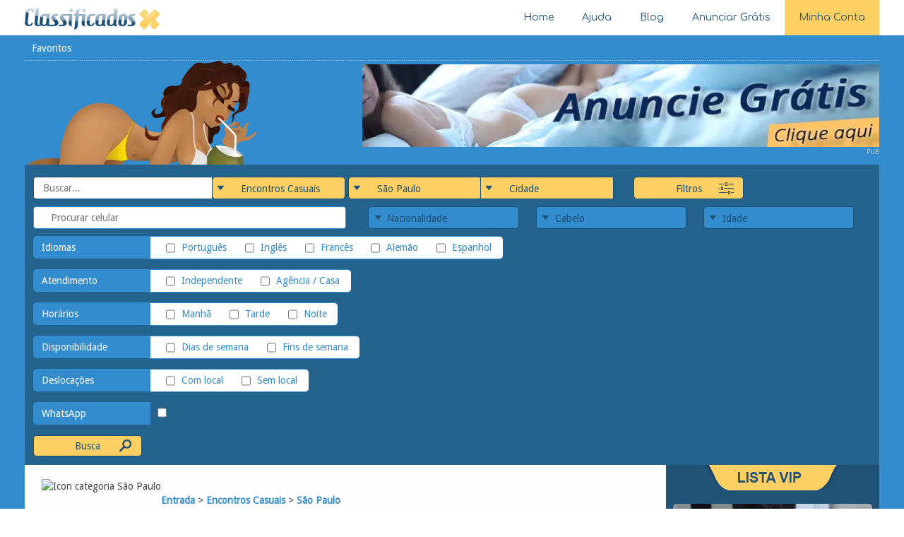

--- FILE ---
content_type: text/html; charset=utf-8
request_url: https://www.classificadosxbr.com/lista/13828-encontros-sao-paulo
body_size: 17045
content:

<!DOCTYPE HTML>
<html class="" lang="pt-BR" dir="ltr" data-config='{}'>

<head>

    <link rel="dns-prefetch" href="//www.classificadosxbr.com">
    <link rel="dns-prefetch" href="//cdn1.classificadosxbr.com">
    <link rel="dns-prefetch" href="//cdn2.classificadosxbr.com">
    <link rel="dns-prefetch" href="//cdn3.classificadosxbr.com">

    <link rel="dns-prefetch" href="//fonts.googleapis.com">
    <link rel="dns-prefetch" href="//fonts.gstatic.com" crossorigin>
    <link rel="dns-prefetch" href="//stats.g.doubleclick.net">
    <link rel="dns-prefetch" href="//cdn.jsdelivr.net">
    <link rel="dns-prefetch" href="//google-analytics.com">
    <link rel="dns-prefetch" href="//googletagmanager.com">
    <link rel="dns-prefetch" href="//partner.googleadservices.com">
    <link rel="dns-prefetch" href="//ajax.googleapis.com">
    <link rel="dns-prefetch" href="//storage.googleapis.com">

    <link rel="preconnect" href="//www.classificadosxbr.com">
    <link rel="preconnect" href="//cdn1.classificadosxbr.com">
    <link rel="preconnect" href="//cdn2.classificadosxbr.com">
    <link rel="preconnect" href="//cdn3.classificadosxbr.com">

    <link rel="preconnect" href="//fonts.googleapis.com">
    <link rel="preconnect" href="//fonts.gstatic.com" crossorigin>
    <link rel="preconnect" href="//stats.g.doubleclick.net">
    <link rel="preconnect" href="//cdn.jsdelivr.net">
    <link rel="preconnect" href="//google-analytics.com">
    <link rel="preconnect" href="//googletagmanager.com">
    <link rel="preconnect" href="//partner.googleadservices.com">
    <link rel="preconnect" href="//ajax.googleapis.com">
    <link rel="preconnect" href="//storage.googleapis.com">

    <meta name="author" content="Classificados X Brasil" />
    <meta name="msvalidate.01" content="A372CB2DC0DC7BB9C0EB0EF00877E652" />
    <meta name="yandex-verification" content="d6a5c3e0aa189d75" />
    <link rel="preload" href="/templates/yoo_master2/warp/vendor/uikit/fonts/fontawesome-webfont.woff2" as="font" type="font/woff2" crossorigin />
    <link rel="preload" href="/templates/yoo_master2/warp/vendor/uikit/fonts/fontawesome-webfont.woff2" as="font" type="font/woff2" crossorigin />
    <link rel="preload" href="https://fonts.googleapis.com/css?family=Comfortaa" as="style" onload="this.onload=null;this.rel='stylesheet'">
    <link rel="preload" href="https://fonts.googleapis.com/css?family=Droid+Sans" as="style" onload="this.onload=null;this.rel='stylesheet'">

    <meta charset="utf-8">
<meta http-equiv="X-UA-Compatible" content="IE=edge">
<meta name="viewport" content="width=device-width, initial-scale=1">
<base href="https://www.classificadosxbr.com/lista/13828-encontros-sao-paulo" />
	<meta name="robots" content="index, follow" />
	<meta name="description" content="Procurando sexo casual em SP? Veja classificados de Encontros Casuais e encontre seu par, hoje mesmo, para sexo sem compromisso." />
	<meta name="generator" content="Classificados X" />
	<title>Encontros Casuais em São Paulo - Sexo Casual SP</title>
	<link href="/templates/yoo_master2/favicon.ico" rel="shortcut icon" type="image/vnd.microsoft.icon" />
	<link href="https://www.classificadosxbr.com/lista/13828-encontros-sao-paulo" rel="canonical" />
	<link href="//cdn3.classificadosxbr.com/components/com_adsmanager/css/adsmanager.css" rel="stylesheet" type="text/css" />
	<link href="//cdn2.classificadosxbr.com//media/plg_system_jcepro/site/css/content.min.css?fe2b19f2ee347603dcb1ee4916167c1f" rel="stylesheet" type="text/css" />
	<script type="application/json" class="joomla-script-options new">{"csrf.token":"a14026326ed7bbad983852c06ab1b383","system.paths":{"root":"","base":""},"system.keepalive":{"interval":3600000,"uri":"\/component\/ajax\/?format=json"}}</script>
	<script src="//cdn3.classificadosxbr.com//media/template/jquery.min-1e304f3f.js?85ee3f6ff28e9d2af3e959c0e94b3092" type="text/javascript"></script>
	<script src="//cdn2.classificadosxbr.com//media/template/jquery-noconflict-853c067c.js?85ee3f6ff28e9d2af3e959c0e94b3092" type="text/javascript"></script>
	<script src="//cdn1.classificadosxbr.com//media/template/jquery-migrate.min-0645a2a9.js?85ee3f6ff28e9d2af3e959c0e94b3092" type="text/javascript"></script>
	<script src="//cdn3.classificadosxbr.com/media/juloalib/js/jquery.min.js" type="text/javascript"></script>
	<script src="//cdn3.classificadosxbr.com/media/juloalib/js/fullnoconflict.js" type="text/javascript"></script>
	<script src="//cdn3.classificadosxbr.com//media/template/bootstrap.min-257effd1.js?85ee3f6ff28e9d2af3e959c0e94b3092" type="text/javascript"></script>
	<script src="https://cdnjs.cloudflare.com/ajax/libs/jquery-chained/1.0.1/jquery.chained.remote.min.js" type="text/javascript"></script>
	<script src="//cdn1.classificadosxbr.com/components/com_adsmanager/js/jquery.cookie.js" type="text/javascript"></script>
	<script src="/media/system/js/core.js?85ee3f6ff28e9d2af3e959c0e94b3092" type="text/javascript"></script>
	<!--[if lt IE 9]><script src="/media/system/js/polyfill.event.js?85ee3f6ff28e9d2af3e959c0e94b3092" type="text/javascript"></script><![endif]-->
	<script src="/media/system/js/keepalive.js?85ee3f6ff28e9d2af3e959c0e94b3092" type="text/javascript"></script>
	<script type="text/javascript">
jQuery(function($){ initTooltips(); $("body").on("subform-row-add", initTooltips); function initTooltips (event, container) { container = container || document;$(container).find(".hasTooltip").tooltip({"html": true,"container": "body"});} });
	</script>

<link rel="apple-touch-icon-precomposed" href="/templates/yoo_master2/apple_touch_icon.png">
<link  rel="preload" href="/media/template/theme-f868f848.css" as="style">
<link rel="stylesheet" href="/media/template/theme-f868f848.css">
<link rel="preload"  href="/media/template/theme-d2a16f39.js" as="script">
<script defer src="/media/template/theme-d2a16f39.js"></script>

    
        <!-- Google Analytics -->
        <!-- Global site tag (gtag.js) - Google Analytics -->
        <script async src="https://www.googletagmanager.com/gtag/js?id=G-DKG287SCGB"></script>
        <script>
            window.dataLayer = window.dataLayer || [];

            function gtag() {
                dataLayer.push(arguments);
            }
            gtag('js', new Date());

            gtag('config', 'G-DKG287SCGB');
        </script>
        <!--<link rel="stylesheet" type="text/css" href="//fonts.googleapis.com/css?family=Droid+Sans" />-->

        <!-- End of Analytics -->

    
    
</head>

<body class=" tm-sidebar-a-right tm-sidebars-1 tm-noblog listavip listanuncios pt-BR">

    <nav class="uk-navbar-menu uk-navbar">
        <div class="uk-container uk-container-center">
                            <nav class="tm-navbar uk-navbar">

                    <div class="uk-hidden-small">
                                                    <a class="tm-logo" href="https://www.classificadosxbr.com">
	<h1><picture><source srcset="/images/blog/admin/logo.webp" type="image/webp" /><source srcset="/images/blog/admin/logo.png" type="image/png" /><img src="/images/blog/admin/logo.png" alt="Classificados X - Acompanhantes - Classificados convivio" width="192" height="32" title="Classificados X - Acompanhantes - Classificados convivio" /></picture></h1></a>
                        
                                                    
		<ul class="uk-navbar-nav uk-hidden-small">
			<li class="uk-parent" data-uk-dropdown>
				<a href="#">Minha Conta</a>
				<div class="uk-dropdown uk-dropdown-navbar">
<form class="uk-form" action="https://www.classificadosxbr.com/lista" method="post">

	
	<div class="uk-form-row">
		<input class="uk-width-1-1" type="text" name="username" size="18" placeholder="Email ou Nome de Usuário">
	</div>

	<div class="uk-form-row">
		<input class="uk-width-1-1" type="password" name="password" size="18" placeholder="Senha">
	</div>

	
		<div class="uk-form-row">
				<label for="modlgn-remember-1169401182">Lembrar de mim</label>
		<input id="modlgn-remember-1169401182" type="checkbox" name="remember" value="yes" checked>
	</div>
		
	<div class="uk-form-row">
		<button class="uk-button uk-button-primary" value="Acessar" name="Submit" type="submit">Acessar</button>
	</div>

	<ul class="uk-list uk-margin-bottom-remove">
		<li><a href="/perfil-utilizador?view=reset">Esqueceu sua senha?</a></li>
		<li><a href="/perfil-utilizador?view=remind">Esqueceu seu nome de usuário?</a></li>
						<li><a href="/cadastrar-conta">Cadastrar</a></li>
			</ul>
	
		
	<input type="hidden" name="option" value="com_users">
	<input type="hidden" name="task" value="user.login">
	<input type="hidden" name="return" value="aW5kZXgucGhwP0l0ZW1pZD0xODQmbGFuZz1wdC1CUg==">
	<input type="hidden" name="50fcb23b6101ba5a30b2e19d48f65b23" value="1" /></form>
</div>
			</li>
		</ul>
<ul class="uk-navbar-nav uk-hidden-small">
<li><a href="/">Home</a></li><li class="uk-parent" data-uk-dropdown="{'preventflip':'y'}" aria-haspopup="true" aria-expanded="false"><a href="/ajuda">Ajuda</a><div class="uk-dropdown uk-dropdown-navbar uk-dropdown-width-1"><div class="uk-grid uk-dropdown-grid"><div class="uk-width-1-1"><ul class="uk-nav uk-nav-navbar"><li><a href="/ajuda/como-anunciar">Como anunciar no Classificados X?</a></li><li><a href="/ajuda/como-destacar-meu-anuncio-e-como-funcionam-os-destaques">Como destacar meu anúncio e como funcionam os destaques?</a></li><li><a href="/ajuda/por-que-nao-consigo-colocar-fotos-meu-anuncio">Por que não consigo colocar fotos no meu anúncio?</a></li><li><a href="/ajuda/por-que-meu-anuncio-nao-foi-aprovado">Por que meu anúncio não foi aprovado?</a></li><li><a href="/ajuda/quanto-tempo-duram-os-anuncios-no-classificados-x">Qual a duração dos anúncios no Classificados X?</a></li><li><a href="/ajuda/como-recupero-minha-senha">Como recupero minha senha?</a></li><li><a href="/ajuda/como-posso-eliminar-a-minha-conta">Como posso eliminar a minha conta?</a></li><li><a href="/ajuda/como-posso-me-tornar-parceiro-do-classificados-x">Como posso me tornar parceiro do Classificados X?</a></li></ul></div></div></div></li><li class="uk-parent" data-uk-dropdown="{'preventflip':'y'}" aria-haspopup="true" aria-expanded="false"><a href="/blog">Blog</a><div class="uk-dropdown uk-dropdown-navbar uk-dropdown-width-1"><div class="uk-grid uk-dropdown-grid"><div class="uk-width-1-1"><ul class="uk-nav uk-nav-navbar"><li><a href="/blog/contos-eroticos">Contos Eróticos</a></li><li><a href="/blog/sexo">Sexo</a></li></ul></div></div></div></li><li><a href="/cadastrar-conta">Anunciar Grátis</a></li></ul>                                                <!--<div class="uk-navbar-nav uk-hidden-small night-switch">
					<i class="uk-icon-sun-o" aria-hidden="true"></i>
					<input type="checkbox" class="night-checkbox" id="chk" />
					<label class="night-label" for="chk">
						<div class="night-ball"></div>
					</label>
					<i class="uk-icon-moon-o" aria-hidden="true"></i>
				</div>-->
                    </div>
                    
                                            <div class="uk-navbar-content uk-navbar-center uk-visible-small"><a class="tm-logo-small" href="https://www.classificadosxbr.com">
	<p><picture><source srcset="/images/blog/admin/logo.webp" type="image/webp" /><source srcset="/images/blog/admin/logo.png" type="image/png" /><img src="/images/blog/admin/logo.png" alt="Classificados X - Acompanhantes - Classificados convivio" width="192" height="32" title="Classificados X - Acompanhantes - Classificados convivio" /></picture></p></a>
                            <a href="/inserir-anuncio" class="uk-button uk-button-primary mobile-insert-ad">Inserir Anúncio Grátis</a>
                        </div>
                    
                </nav>
            
        </div>

    </nav>

    <div class="uk-container uk-container-center">

                    <section class="tm-top-a uk-grid" data-uk-grid-match="{target:'> div > .uk-panel'}" data-uk-grid-margin>
<div class="uk-hidden-small uk-width-medium-1-1"><div class="uk-panel uk-hidden-small"><ul class="uk-nav uk-nav-parent-icon uk-nav-side" data-uk-nav="{}">
<li><a href="/favoritos">Favoritos</a></li></ul></div></div>

<div class="uk-width-1-1 uk-hidden-medium uk-hidden-large"><div class="uk-panel uk-hidden-large uk-hidden-medium"><div class="bannergroup">
	
			<div class="banneritem">
																																																																								<a
								href="/component/banners/click/200" target="_blank" rel="sponsored noopener noreferrer nofollow"
								title="Banner Anuncie Gratis 2">

								<picture>
																			<source type="image/webp" srcset="https://www.classificadosxbr.com/images/banners/toponovo.webp">
										<source type="image/jpeg" srcset="https://www.classificadosxbr.com/images/banners/toponovo.jpg">
										<img src="https://www.classificadosxbr.com/images/banners/toponovo.jpg" alt="Banner Anuncie Gratis 2" width="670" height="70">
																	</picture>

							</a>
											


										<div class="clr"></div>
		</div>
	
			<div class="bannerfooter">
			PUB		</div>
	</div>
</div></div>
</section>
        
        

    </div>

    <div class="uk-container uk-container-center">

        <div class="uk-subcontainer uk-subcontainer-center">

                            <div class="tm-toolbar uk-clearfix uk-hidden-small">

                                            <div class="tm-toolbar-l uk-float-left"><div class="uk-panel">
	<div><a href="/" title="Mascote Classificados X - Acompanhantes - Classificados convivio"> <picture> <source srcset="https://www.classificadosxbr.com/images/blog/admin/mascote-br2.webp" type="image/webp" /> <source srcset="https://www.classificadosxbr.com/images/mascote-br2.png" type="image/png" /> <img src="/images/mascote-br2.png" alt="mascote" width="332" height="147" /> </picture> </a></div></div></div>
                    
                                            <div class="tm-toolbar-r uk-float-right"><div class="uk-panel"><div class="bannergroup">
	
			<div class="banneritem">
																																																																								<a
								href="/component/banners/click/198" target="_blank" rel="sponsored noopener noreferrer nofollow"
								title="Anuncie Gratis e receba mais destaques">

								<picture>
																			<source type="image/webp" srcset="https://www.classificadosxbr.com/images/banners/toponovo.webp">
										<source type="image/jpeg" srcset="https://www.classificadosxbr.com/images/banners/toponovo.jpg">
										<img src="https://www.classificadosxbr.com/images/banners/toponovo.jpg" alt="Anuncie Gratis e receba mais destaques" width="732" height="114">
																	</picture>

							</a>
											


										<div class="clr"></div>
		</div>
	
			<div class="bannerfooter">
			PUB		</div>
	</div>
</div></div>
                    
                </div>
            

                            <section class="tm-top-b uk-grid" data-uk-grid-match="{target:'> div > .uk-panel'}" data-uk-grid-margin><div class="uk-width-1-1">
	<div class="uk-panel uk-panel-box caixa_pesquisa"><div class="juloawrapper">
    <div class="row-fluid">
        <form action="/pesquisa/resultado" id="advsearchmoduleform93" class="advsearchmoduleform" method="get">
    <div class="adsmanager_search_boxcaixa_pesquisa">
                <fieldset>
                    <div class="row-fluid">
                                <div class="span12">
                                <div class="control-group">
                                    <label class="control-label" for="tsearch"></label>
                                    <div class="controls">
                                        <input type="text" onKeyPress="if(event.keyCode == 13) document.getElementById('advsearchmoduleform93').submit()" name="tsearch" placeholder="Buscar..." value="" />
                                    </div>
                                </div>
                            </div>
                                <div class="span12">
                        <div class="control-group">
                                                        <div class="controls">
                                								<select class="catid_cascade " id="catid-93_level_0">
							<option value="">Categoria</option>
								<option   value="1" class="0">Mulheres</option>
								<option  selected="selected" value="13803" class="0">Encontros Casuais</option>
								<option   value="2" class="0">Homens</option>
								<option   value="10" class="0">Casais &amp; Swing</option>
								<option   value="154" class="0">Massagens</option>
								<option   value="222" class="0">Massagens Masculinas</option>
								<option   value="9" class="0">Travestis &amp; Transex</option>
								<option   value="112" class="0">Gays</option>
								<option   value="133" class="0">Lésbicas</option>
								<option   value="244" class="0">Strip Feminino</option>
								<option   value="265" class="0">Strip Masculino</option>
								<option   value="11" class="0">BDSM &amp; Fetiche</option>
								<option   value="286" class="0">Mobilidade Reduzida</option>
								<option   value="109" class="0">Alojamento &amp; Recrutamento</option>
								<option   value="243" class="0">Sexo Virtual e Sexo por Telefone</option>
								<option   value="106" class="0">Sexshops &amp; Outros</option>
							</select>
			<br/>		        
                <select  class="catid_cascade " id="catid-93_level_1">
            <option value="">Estado</option>
            				<option  value="13804">Acre</option>
								<option  value="13805">Alagoas</option>
								<option  value="13806">Amapá</option>
								<option  value="13807">Amazonas</option>
								<option  value="13808">Bahia</option>
								<option  value="13809">Ceará</option>
								<option  value="13810">Distrito Federal</option>
								<option  value="13811">Espírito Santo</option>
								<option  value="13812">Goiás</option>
								<option  value="13813">Maranhão</option>
								<option  value="13814">Mato Grosso</option>
								<option  value="13815">Mato Grosso do Sul</option>
								<option  value="13816">Minas Gerais</option>
								<option  value="13817">Pará</option>
								<option  value="13818">Paraíba</option>
								<option  value="13819">Paraná</option>
								<option  value="13820">Pernambuco</option>
								<option  value="13821">Piauí</option>
								<option  value="13822">Rio de Janeiro</option>
								<option  value="13823">Rio Grande do Norte</option>
								<option  value="13824">Rio Grande do Sul</option>
								<option  value="13825">Rondônia</option>
								<option  value="13826">Roraima</option>
								<option  value="13827">Santa Catarina</option>
								<option selected="selected" value="13828">São Paulo</option>
								<option  value="13829">Sergipe</option>
								<option  value="13830">Tocantins</option>
				        </select>
			
                <select  class="catid_cascade " id="catid-93_level_2">
            <option value="">Cidade</option>
            				<option  value="14633">Adamantina</option>
								<option  value="14634">Amparo</option>
								<option  value="14635">Andradina</option>
								<option  value="14636">Araçatuba</option>
								<option  value="14637">Araraquara</option>
								<option  value="14638">Assis</option>
								<option  value="14639">Auriflama</option>
								<option  value="14640">Avaré</option>
								<option  value="14641">Bananal</option>
								<option  value="14642">Barretos</option>
								<option  value="14643">Batatais</option>
								<option  value="14644">Bauru</option>
								<option  value="14645">Birigui</option>
								<option  value="14646">Botucatu</option>
								<option  value="14647">Bragança Paulista</option>
								<option  value="14648">Campinas</option>
								<option  value="14649">Campos do Jordão</option>
								<option  value="14650">Capão Bonito</option>
								<option  value="14651">Caraguatatuba</option>
								<option  value="14652">Catanduva</option>
								<option  value="14653">Dracena</option>
								<option  value="14654">Fernandópolis</option>
								<option  value="14655">Franca</option>
								<option  value="14656">Franco da Rocha</option>
								<option  value="14657">Guaratinguetá</option>
								<option  value="14658">Guarulhos</option>
								<option  value="14659">Itanhaém</option>
								<option  value="14660">Itapecerica da Serra</option>
								<option  value="14661">Itapetininga</option>
								<option  value="14662">Itapeva</option>
								<option  value="14663">Ituverava</option>
								<option  value="14664">Jaboticabal</option>
								<option  value="14665">Jales</option>
								<option  value="14666">Jaú</option>
								<option  value="14667">Jundiaí</option>
								<option  value="14668">Limeira</option>
								<option  value="14669">Lins</option>
								<option  value="14670">Marília</option>
								<option  value="14671">Mogi das Cruzes</option>
								<option  value="14672">Mogi Guaçu</option>
								<option  value="14673">Mogi Mirim</option>
								<option  value="14674">Nhandeara</option>
								<option  value="14675">Novo Horizonte</option>
								<option  value="14676">Osasco</option>
								<option  value="14677">Ourinhos</option>
								<option  value="14678">Paraibuna e Paraitinga</option>
								<option  value="14679">Paulínia</option>
								<option  value="14680">Piedade</option>
								<option  value="14681">Piracicaba</option>
								<option  value="14682">Pirassununga</option>
								<option  value="14683">Presidente Prudente</option>
								<option  value="14684">Registro</option>
								<option  value="14685">Ribeirão Preto</option>
								<option  value="14686">Rio Claro</option>
								<option  value="14687">Santos</option>
								<option  value="14688">São Carlos</option>
								<option  value="14689">São João da Boa Vista</option>
								<option  value="14690">São Joaquim da Barra</option>
								<option  value="14691">São José do Rio Preto</option>
								<option  value="14692">São José dos Campos</option>
								<option  value="14693">São Paulo</option>
								<option  value="14694">Sorocaba</option>
								<option  value="14695">Tatuí</option>
								<option  value="14696">Tupã</option>
								<option  value="14697">Votuporanga</option>
								<option  value="14698">Piraju</option>
								<option  value="14699">Presidente Epitácio-Presidente Venceslau</option>
								<option  value="14700">Santa Fé do Sul</option>
								<option  value="14701">Araras</option>
								<option  value="14702">São José do Rio Pardo-Mococa</option>
								<option  value="14703">Taubaté-Pindamonhangaba</option>
								<option  value="14704">Cruzeiro</option>
				        </select>
			<br/>

		<input type="hidden" name="catid" id="catid-93" value="13828"/>
		<input type="hidden" name="catid1" id="catid1"  value="13803"/>
		<input type="hidden" name="catid2" id="catid2"  value="13828"/>
		<input type="hidden" name="catid3" id="catid3"  value="0"/>

		<script type="text/javascript">
		        
                jQuery("#catid-93_level_1").remoteChained({
            parents : "#catid-93_level_0",
            url : "https://www.classificadosxbr.com/?module=adsmanager_advancedsearch&option=com_ajax&format=raw&task=advsearch&l=1"
            }
        );
        jQuery("#catid-93_level_2").remoteChained({
            parents : "#catid-93_level_1",
            url : "https://www.classificadosxbr.com/?module=adsmanager_advancedsearch&option=com_ajax&format=raw&task=advsearch&l=2"
            }
        );

        
				                    jQ("#catid-93_level_0").change(function() {
			            catid = "";
                        catid1 = "";
			            select = ('#catid-93_level_0');
				            if (jQ(select).val() !== "") {
					            catid = jQ(select).val();
                                catid1 = jQ(select).val();
				            } else if (1 == jQ("option", select).size() && jQ(select).val() === "") {
					            //continue
				            } else {
					            				            }
			            jQ('#catid-93').val(catid).trigger('change');	
			            jQ('#catid1').val(catid1).trigger('change');
		            });
        
		                            jQ("#catid-93_level_1").change(function() {
			            catid = "";
                        catid2 = "";
			            select = ('#catid-93_level_1');
				            if (jQ(select).val() !== "") {
					            catid = jQ(select).val();
                                catid2 = jQ(select).val();
				            } else if (1 == jQ("option", select).size() && jQ(select).val() === "") {
					            //continue
				            } else {
					            				            }
			            jQ('#catid-93').val(catid).trigger('change');	
			            jQ('#catid2').val(catid2).trigger('change');
		            });
        
		                            jQ("#catid-93_level_2").change(function() {
			            catid = "";
                        catid3 = "";
			            select = ('#catid-93_level_2');
				            if (jQ(select).val() !== "") {
					            catid = jQ(select).val();
                                catid3 = jQ(select).val();
				            } else if (1 == jQ("option", select).size() && jQ(select).val() === "") {
					            //continue
				            } else {
					            				            }
			            jQ('#catid-93').val(catid).trigger('change');	
			            jQ('#catid3').val(catid3).trigger('change');
		            });
        
		        
                jQ("#catid-93_level_0").change(function() {
                     jQ('#catid2').val(0).trigger('change');
                     jQ('#catid3').val(0).trigger('change');
                });
            jQ("#catid-93_level_1").change(function() {
                jQ('#catid3').val(0).trigger('change');
            });

		</script>
	    </div>
                        </div>
                        </div>
                        </div>
                        <div class="row-fluid">
                            </div>
                            <div id="togglemode" class="row-fluid">
                            <div class="span12">
    <a href="#" id="togglesearch">
    Filtros    </a>
    </div>
                        </div>
                        <div id="advancedsearch" class="row-fluid">
    <div id='modsearchfield_ad_phone' class="span12"><div class="control-group"><label class="control-label" for="ad_phone">Celular</label><div class="controls"><input name='ad_phone' id='fad_phone' placeholder="Procurar celular" value="" maxlength='15' class='inputbox' type='text' size='35' /></div></div></div><div id='modsearchfield_ad_nacionalidade' class="span12"><div class="control-group"><label class="control-label" for="ad_nacionalidade">Nacionalidade</label><div class="controls"><select id='fad_nacionalidade' name='ad_nacionalidade'>
<option value='' >Nacionalidade</option>
<option value="2" >Brasileira</option>
<option value="3" >Africana</option>
<option value="4" >Asiática</option>
<option value="5" >Leste</option>
</select>
</div></div></div><div id='modsearchfield_ad_cabelo' class="span12"><div class="control-group"><label class="control-label" for="ad_cabelo">Cabelo</label><div class="controls"><select id='fad_cabelo' name='ad_cabelo'>
<option value='' >Cabelo</option>
<option value="1" >Castanho-claro</option>
<option value="2" >Castanho-escuro</option>
<option value="3" >Loiro</option>
<option value="4" >Branco</option>
<option value="5" >Preto</option>
<option value="6" >Ruivo</option>
<option value="7" >Vermelho</option>
<option value="8" >Acinzentado</option>
<option value="9" >Outra</option>
</select>
</div></div></div><div id='modsearchfield_ad_idade' class="span12"><div class="control-group"><label class="control-label" for="ad_idade">Idade</label><div class="controls"><select id='fad_idade' name='ad_idade'>
<option value='' >Idade</option>
<option value="1" >18/23</option>
<option value="2" >24/30</option>
<option value="3" >31/36</option>
<option value="4" >37/43</option>
<option value="5" >44/49</option>
<option value="6" >50/56</option>
<option value="7" >57&lt;</option>
</select>
</div></div></div><div id='modsearchfield_ad_idioma' class="span12"><div class="control-group"><label class="control-label" for="ad_idioma">Idiomas</label><div class="controls"><div class='cbMulti'>
<div>
<label>
<input type='checkbox' id='fad_idioma' name='ad_idioma[]' value="1" />&nbsp;Português&nbsp;
</label>
</div>
<div>
<label>
<input type='checkbox' id='fad_idioma' name='ad_idioma[]' value="2" />&nbsp;Inglês&nbsp;
</label>
</div>
<div>
<label>
<input type='checkbox' id='fad_idioma' name='ad_idioma[]' value="3" />&nbsp;Francês&nbsp;
</label>
</div>
<div>
<label>
<input type='checkbox' id='fad_idioma' name='ad_idioma[]' value="4" />&nbsp;Alemão&nbsp;
</label>
</div>
<div>
<label>
<input type='checkbox' id='fad_idioma' name='ad_idioma[]' value="5" />&nbsp;Espanhol&nbsp;
</label>
</div>
</div>
</div></div></div><div id='modsearchfield_ad_atendimento' class="span12"><div class="control-group"><label class="control-label" for="ad_atendimento">Atendimento</label><div class="controls"><div class='cbMulti'>
<div>
<label>
<input type='checkbox' id='fad_atendimento' name='ad_atendimento[]' value="particular" />&nbsp;Independente&nbsp;
</label>
</div>
<div>
<label>
<input type='checkbox' id='fad_atendimento' name='ad_atendimento[]' value="casa" />&nbsp;Agência / Casa&nbsp;
</label>
</div>
</div>
</div></div></div><div id='modsearchfield_ad_horario' class="span12"><div class="control-group"><label class="control-label" for="ad_horario">Horários</label><div class="controls"><div class='cbMulti'>
<div>
<label>
<input type='checkbox' id='fad_horario' name='ad_horario[]' value="1" />&nbsp;Manhã&nbsp;
</label>
</div>
<div>
<label>
<input type='checkbox' id='fad_horario' name='ad_horario[]' value="2" />&nbsp;Tarde&nbsp;
</label>
</div>
<div>
<label>
<input type='checkbox' id='fad_horario' name='ad_horario[]' value="3" />&nbsp;Noite&nbsp;
</label>
</div>
</div>
</div></div></div><div id='modsearchfield_ad_disponibilidade' class="span12"><div class="control-group"><label class="control-label" for="ad_disponibilidade">Disponibilidade</label><div class="controls"><div class='cbMulti'>
<div>
<label>
<input type='checkbox' id='fad_disponibilidade' name='ad_disponibilidade[]' value="1" />&nbsp;Dias de semana&nbsp;
</label>
</div>
<div>
<label>
<input type='checkbox' id='fad_disponibilidade' name='ad_disponibilidade[]' value="2" />&nbsp;Fins de semana&nbsp;
</label>
</div>
</div>
</div></div></div><div id='modsearchfield_ad_deslocacoes' class="span12"><div class="control-group"><label class="control-label" for="ad_deslocacoes">Deslocações</label><div class="controls"><div class='cbMulti'>
<div>
<label>
<input type='checkbox' id='fad_deslocacoes' name='ad_deslocacoes[]' value="1" />&nbsp;Com local&nbsp;
</label>
</div>
<div>
<label>
<input type='checkbox' id='fad_deslocacoes' name='ad_deslocacoes[]' value="2" />&nbsp;Sem local&nbsp;
</label>
</div>
</div>
</div></div></div><div id='modsearchfield_ad_whatsapp' class="span12"><div class="control-group"><label class="control-label" for="ad_whatsapp">WhatsApp</label><div class="controls"><input class='inputbox' type='checkbox' id='fad_whatsapp' name='ad_whatsapp' value='1' />
</div></div></div>    </div>
        <input type="button" id="submitsearchform" class="btn btn-primary" value="Busca"/>
    <script type="text/javascript">
    jQ('#advsearchmoduleform93 #submitsearchform').click(function(){
    	jQ('#advsearchmoduleform93 input[type!="hidden"]:hidden').attr("disabled",true);
    	jQ('#advsearchmoduleform93 select:hidden').attr("disabled",true);
        jQ('#advsearchmoduleform93').submit();
    });
    
    function updateModFields93() {
        var form = document.advsearchmoduleform93;
        catid = jQ('#advsearchmoduleform93 #catid-93').val();
            }
    
    function checkdependency(child,parentname,parentvalues,containerId) {

    	containerId = containerId || '';
        
        //Simple checkbox
        if (jQ('#'+containerId+' input[name="'+parentname+'"]').is(':checkbox')) {
            //alert("test");
            if (jQ('#'+containerId+' input[name="'+parentname+'"]').attr('checked')) {
                jQ('#'+containerId+' #f'+child).show();
                jQ('#'+containerId+' #modsearchfield_'+child).show();
            }
            else {
                jQ('#'+containerId+' #f'+child).hide();
                jQ('#'+containerId+' #modsearchfield_'+child).hide();

                //cleanup child field 
                if (jQ('#'+containerId+' #f'+child).is(':checkbox') || jQ('#'+containerId+' #f'+child).is(':radio')) {
                    jQ('#'+containerId+' #f'+child).attr('checked', false);
                }
                else {
                    jQ('#'+containerId+' #f'+child).val('');
                }
            } 
        }
        //If checkboxes or radio buttons, special treatment
        else if (jQ('#'+containerId+' input[name="'+parentname+'"]').is(':radio')  || jQ('#'+containerId+' input[name="'+parentname+'[]"]').is(':checkbox')) {
            var find = false;
            var allVals = [];
            jQ("#'+containerId+' input:checked").each(function() {
                for(var i = 0; i < parentvalues.length; i++) {
                    if (jQ(this).val() == parentvalues[i] && find == false) {
                        jQ('#'+containerId+' #f'+child).show();
                        jQ('#'+containerId+' #modsearchfield_'+child).show();
                        find = true;
                    }
                }
            });

            if (find == false) {
                jQ('#'+containerId+' #f'+child).hide();
                jQ('#'+containerId+' #modsearchfield_'+child).hide();

                //cleanup child field 
                if (jQ('#'+containerId+' #f'+child).is(':checkbox') || jQ('#'+containerId+' #f'+child).is(':radio')) {
                    jQ('#'+containerId+' #f'+child).attr('checked', false);
                }
                else {
                    jQ('#'+containerId+' #f'+child).val('');
                }
            }

        }
        //simple text
        else {
            var find = false;

            for(var i = 0; i < parentvalues.length; i++) {
                if (jQ('#'+containerId+' #f'+parentname).val() == parentvalues[i] && find == false) {	
                    jQ('#'+containerId+' #f'+child).show();
                    jQ('#'+containerId+' #modsearchfield_'+child).show();
                    find = true;
                }
            }
            
            if(find === false) {
                console.log('#'+containerId+' #f'+child);
                console.log('#'+containerId+' #modsearchfield_'+child);
                jQ('#'+containerId+' #f'+child).hide();
                jQ('#'+containerId+' #modsearchfield_'+child).hide();

                //cleanup child field 
                if (jQ('#'+containerId+' #f'+child).is(':checkbox') || jQ('#'+containerId+' #f'+child).is(':radio')) {
                    jQ('#'+containerId+' #f'+child).attr('checked', false);
                }
                else {
                    jQ('#'+containerId+' #f'+child).val('');
                }
            }
        }
    }
    function dependency(child,parentname,parentvalue,containerId) {

		containerId = containerId || '';
        
        var parentvalues = parentvalue.split(",");

        //if checkboxes
        jQ('#'+containerId+' input[name="'+parentname+'[]"]').change(function() {
            checkdependency(child,parentname,parentvalues,containerId);
        });
        //if buttons radio
        jQ('#'+containerId+' input[name="'+parentname+'"]').change(function() {
            checkdependency(child,parentname,parentvalues,containerId);
        });
        jQ('#'+containerId+' #f'+parentname).click(function() {
            checkdependency(child,parentname,parentvalues,containerId);
        });
        checkdependency(child,parentname,parentvalues,containerId);
    }
    
    jQ(document).ready(function() {
        updateModFields93();

        jQ('#advsearchmoduleform93 #catid-93').change(function(){
            console.log(jQ('#advsearchmoduleform93 #catid-93').val());
                updateModFields93();
        });

        
                        
        jQ('#advsearchmoduleform93 #togglesearch').click(function(){
            if (jQ('#advsearchmoduleform93 #advancedsearch').is(":visible")) {
                jQ('.togglesearchimg').attr('src','https://www.classificadosxbr.com/modules/mod_adsmanager_advancedsearch/img/arrow_down.png');
    			jQ('#advsearchmoduleform93 #advancedsearch').hide(100);
    			jQ('#advsearchmoduleform93 #advsearch').val(0);
            } else {
                /*if (jQ('#catid').val() == "") {
                    alert("Voc\u00ea deve selecionar uma categoria primeiro.");
                    return false;
                }*/
                jQ('.togglesearchimg').attr('src','https://www.classificadosxbr.com/modules/mod_adsmanager_advancedsearch/img/arrow_up.png');
    			jQ('#advsearchmoduleform93 #advancedsearch').show(100);
    			jQ('#advsearchmoduleform93 #advsearch').val(1);
            }
            
            return false;
        });
    	
        var updateCounter = function(id) {
            return function(data, textStatus) {
                jQ("#advsearchmoduleform93 #"+id).next().html("("+data.count+")");
            };
        };


    });
    </script>
    <input type="hidden" value="0" name="advsearch" id="advsearch" />
    <input type="hidden" value="1" name="new_search" />
                    </fieldset>
            </div>
        </form>
    </div>
</div></div></div>
</section>
            
                            <div class="tm-middle uk-grid" data-uk-grid-match data-uk-grid-margin>

                                            <div class="tm-main uk-width-medium-3-4">

                            
                                                            <main class="tm-content">

                                    
                                    <div id="system-message-container">
</div>
<script type="text/javascript">
function tableOrdering( order, dir, task )
{
        var form = document.adminForm;
 
        form.filter_order.value = order;
        form.filter_order_Dir.value = dir;
        document.adminForm.submit( task );
}
</script>
    <div class="row-fluid">
        </div>
<div class="row-fluid breadcrumbs">
    <h1>
<img  class="imgheading" src="https://www.classificadosxbr.com/components/com_adsmanager/images/default.gif" alt="Icon categoria São Paulo" /><a href="/lista/anuncios-acompanhantes-brasil">Entrada</a> > <a href="/lista/13803-encontros">Encontros Casuais</a> > <a href="/lista/13828-encontros-sao-paulo">São Paulo</a>    </h1>
</div>

<div class="row-fluid_cidades">
    <div class="span12_cidades">
<a href="/lista/14647-encontros-sao-paulo-braganca-paulista">Bragança Paulista</a> <a href="/lista/14648-encontros-sao-paulo-campinas">Campinas</a> <a href="/lista/14658-encontros-sao-paulo-guarulhos">Guarulhos</a> <a href="/lista/14671-encontros-sao-paulo-mogi-das-cruzes">Mogi das Cruzes</a> <a href="/lista/14676-encontros-sao-paulo-osasco">Osasco</a> <a href="/lista/14681-encontros-sao-paulo-piracicaba">Piracicaba</a> <a href="/lista/14688-encontros-sao-paulo-sao-carlos">São Carlos</a> <a href="/lista/14691-encontros-sao-paulo-sao-jose-do-rio-preto">São José do Rio Preto</a> <a href="/lista/14693-encontros-sao-paulo-sao-paulo">São Paulo</a> <a href="/lista/14694-encontros-sao-paulo-sorocaba">Sorocaba</a> <a href="/lista/14703-encontros-sao-paulo-taubate-pindamonhangaba">Taubaté-Pindamonhangaba</a></div>
</div>

<div class="row-fluid">
</div>
<script type="text/JavaScript">
function jumpmenu(target,obj){
  eval(target+".location='"+obj.options[obj.selectedIndex].value+"'");	
  obj.options[obj.selectedIndex].innerHTML="Por favor, aguarde ...";			
}		

jQ(function() {
	jQ('#order').change(function() {
		order = jQ(this).val();
		orderdir = jQ(":selected",this).attr('dir');
		var form= document.createElement('form');
        form.method= 'post';
                form.action= '/lista/13828-encontros-sao-paulo';  
		  
        var input= document.createElement('input');
        input.type= 'hidden';
        input.name= "order";
        input.value= order;
        form.appendChild(input);
        var input2= document.createElement('input');
        input2.type= 'hidden';
        input2.name= "orderdir";
        input2.value= orderdir;
        form.appendChild(input2);
    	document.body.appendChild(form);
    	form.submit();
	});
});
</script>

   <!-- <div class="rssfeed">
    <a href="/lista/13828-encontros-sao-paulo?format=feed" target="_blank">ADSMANAGER_RSS_FEED</a>    </div> -->
	<form name="adminForm" id="adminForm" method="post" action="" >
	<input type="hidden" id="mode" name="mode" value="3"/>
	</form>
    <div class="row-fluid">
    <div class="colunas_main">    <!-- <div class="row image_container container">-->
        <div class="adsmanager-grid  ">
                        <div class="showfeatsmall"></div>
            <div class="text-center ad-image">
                <div class="fotosreais"></div>
                <!--<img src="/templates/ouacheteroutrouver/css/images/gold-ad-1.png"/>-->
                <a href='/anuncio/14693-encontros-sao-paulo-sao-paulo/11880-linda-morena-safada-e-fetichista-aguardando-por-voce'><picture>
                <source srcset="https://www.classificadosxbr.com/images/com_adsmanager/contents/linda-morena-safada-e-fetichista-aguardando-por-voce_11880_1_t.webp" type="image/webp">
                <source srcset="https://www.classificadosxbr.com/images/com_adsmanager/contents/linda-morena-safada-e-fetichista-aguardando-por-voce_11880_1_t.jpg" type="image/jpeg">
                <img name='adimage11880' alt="Linda morena safada e fetichista aguardando por você." src="https://www.classificadosxbr.com/images/com_adsmanager/contents/linda-morena-safada-e-fetichista-aguardando-por-voce_11880_1_t.jpg">
              </picture></a>            </div>
	                    <h4 class="no-margin-top">
                <a href='/anuncio/14693-encontros-sao-paulo-sao-paulo/11880-linda-morena-safada-e-fetichista-aguardando-por-voce'>Linda morena safada e fetichista aguardando por você.</a>            </h4>
                        <div class="desc ">
                <a href='/anuncio/14693-encontros-sao-paulo-sao-paulo/11880-linda-morena-safada-e-fetichista-aguardando-por-voce'>Sou uma acompanhante para homens não só de bom gosto, mas para aqueles que querem viv...</a><div class='ad_zonalist'>São Paulo</div>            </div>

	        <div class="desc-footer-disabled "><ul class="footer-icons"></ul></div>
        </div>
        <!-- <div class="row image_container container">-->
        <div class="adsmanager-grid  ">
                        <div class="showfeatsmall"></div>
            <div class="text-center ad-image">
                <div class="fotosreais"></div>
                <!--<img src="/templates/ouacheteroutrouver/css/images/gold-ad-1.png"/>-->
                <a href='/anuncio/14693-encontros-sao-paulo-sao-paulo/47038-mulheres-acima-de-55'><picture>
                <source srcset="https://cdn1.classificadosxbr.com/i/47038-mulheres-acima-de-55_47038_1_t.webp" type="image/webp">
                <source srcset="https://cdn1.classificadosxbr.com/i/47038-mulheres-acima-de-55_47038_1_t.jpg" type="image/jpeg">
                <img name='adimage47038' alt="Mulheres acima de 55" src="https://cdn1.classificadosxbr.com/i/47038-mulheres-acima-de-55_47038_1_t.jpg">
              </picture></a>            </div>
	                    <h4 class="no-margin-top">
                <a href='/anuncio/14693-encontros-sao-paulo-sao-paulo/47038-mulheres-acima-de-55'>Mulheres acima de 55</a>            </h4>
                        <div class="desc ">
                <a href='/anuncio/14693-encontros-sao-paulo-sao-paulo/47038-mulheres-acima-de-55'>Busco mulheres acima de 55 anos. Gordinhas e peitudas (adoro sugar seios com prazer) ...</a><div class='ad_zonalist'>São Paulo</div>            </div>

	        <div class="desc-footer-disabled "><ul class="footer-icons"></ul></div>
        </div>
        <!-- <div class="row image_container container">-->
        <div class="adsmanager-grid  ">
                        <div class="showfeatsmall"></div>
            <div class="text-center ad-image">
                <div class="fotosreais"></div>
                <!--<img src="/templates/ouacheteroutrouver/css/images/gold-ad-1.png"/>-->
                            </div>
	                    <h4 class="no-margin-top">
                <a href='/anuncio/14693-encontros-sao-paulo-sao-paulo/47018-quero-duas-pessoas-pra-me-chupar-hoje'>quero duas pessoas pra me chupar hoje</a>            </h4>
                        <div class="desc ">
                <a href='/anuncio/14693-encontros-sao-paulo-sao-paulo/47018-quero-duas-pessoas-pra-me-chupar-hoje'>gosto de gozar na cara e na boca, só que tem que ser mais de uma pessoa, posso ir até...</a><div class='ad_zonalist'>itaquera</div>            </div>

	        <div class="desc-footer-disabled "><ul class="footer-icons"></ul></div>
        </div>
        <!-- <div class="row image_container container">-->
        <div class="adsmanager-grid  ">
                        <div class="showfeatsmall"></div>
            <div class="text-center ad-image">
                <div class="fotosreais"></div>
                <!--<img src="/templates/ouacheteroutrouver/css/images/gold-ad-1.png"/>-->
                            </div>
	                    <h4 class="no-margin-top">
                <a href='/anuncio/14671-encontros-sao-paulo-mogi-das-cruzes/47013-homem-a-procura-de-trans'>Homem a procura de trans</a>            </h4>
                        <div class="desc ">
                <a href='/anuncio/14671-encontros-sao-paulo-mogi-das-cruzes/47013-homem-a-procura-de-trans'>Ola sou julio tenho 20 anos e estou a procura de trans para realizar meus fetiches</a><div class='ad_zonalist'>A domicilip</div>            </div>

	        <div class="desc-footer-disabled "><ul class="footer-icons"></ul></div>
        </div>
        <!-- <div class="row image_container container">-->
        <div class="adsmanager-grid  ">
                        <div class="showfeatsmall"></div>
            <div class="text-center ad-image">
                <div class="fotosreais"></div>
                <!--<img src="/templates/ouacheteroutrouver/css/images/gold-ad-1.png"/>-->
                            </div>
	                    <h4 class="no-margin-top">
                <a href='/anuncio/14693-encontros-sao-paulo-sao-paulo/47009-grupo-para-mulheres-de-contos-e-experiencias'>grupo para mulheres de contos e experiências</a>            </h4>
                        <div class="desc ">
                <a href='/anuncio/14693-encontros-sao-paulo-sao-paulo/47009-grupo-para-mulheres-de-contos-e-experiencias'>Olá ?? estou criando um grupo somente para mulheres para conversar, conhecer gente, c...</a><div class='ad_zonalist'></div>            </div>

	        <div class="desc-footer-disabled "><ul class="footer-icons"></ul></div>
        </div>
        <!-- <div class="row image_container container">-->
        <div class="adsmanager-grid  ">
                        <div class="showfeatsmall"></div>
            <div class="text-center ad-image">
                <div class="fotosreais"></div>
                <!--<img src="/templates/ouacheteroutrouver/css/images/gold-ad-1.png"/>-->
                            </div>
	                    <h4 class="no-margin-top">
                <a href='/anuncio/14693-encontros-sao-paulo-sao-paulo/47006-sou-moreno-ativo-moreno'>Sou moreno ativo moreno</a>            </h4>
                        <div class="desc ">
                <a href='/anuncio/14693-encontros-sao-paulo-sao-paulo/47006-sou-moreno-ativo-moreno'>Moreno ativo quero gay afeminado branquinho para sexo oral vamos ZAP 992579174 me lig...</a><div class='ad_zonalist'>Santana sp</div>            </div>

	        <div class="desc-footer-disabled "><ul class="footer-icons"></ul></div>
        </div>
        <!-- <div class="row image_container container">-->
        <div class="adsmanager-grid  ">
                        <div class="showfeatsmall"></div>
            <div class="text-center ad-image">
                <div class="fotosreais"></div>
                <!--<img src="/templates/ouacheteroutrouver/css/images/gold-ad-1.png"/>-->
                <a href='/anuncio/14693-encontros-sao-paulo-sao-paulo/46983-moreno-para-mulheres'><picture>
                <source srcset="https://cdn1.classificadosxbr.com/i/46983-moreno-para-mulheres_46983_1_t.webp" type="image/webp">
                <source srcset="https://cdn1.classificadosxbr.com/i/46983-moreno-para-mulheres_46983_1_t.jpg" type="image/jpeg">
                <img name='adimage46983' alt="Moreno para mulheres" src="https://cdn1.classificadosxbr.com/i/46983-moreno-para-mulheres_46983_1_t.jpg">
              </picture></a>            </div>
	                    <h4 class="no-margin-top">
                <a href='/anuncio/14693-encontros-sao-paulo-sao-paulo/46983-moreno-para-mulheres'>Moreno para mulheres</a>            </h4>
                        <div class="desc ">
                <a href='/anuncio/14693-encontros-sao-paulo-sao-paulo/46983-moreno-para-mulheres'>Zona sul de SP.  Disponível para casual com mulheres</a><div class='ad_zonalist'>São Paulo</div>            </div>

	        <div class="desc-footer-disabled "><ul class="footer-icons"></ul></div>
        </div>
        <!-- <div class="row image_container container">-->
        <div class="adsmanager-grid  ">
                        <div class="showfeatsmall"></div>
            <div class="text-center ad-image">
                <div class="fotosreais"></div>
                <!--<img src="/templates/ouacheteroutrouver/css/images/gold-ad-1.png"/>-->
                <a href='/anuncio/14693-encontros-sao-paulo-sao-paulo/46953-mulher-madura-afim'><picture>
                <source srcset="https://cdn1.classificadosxbr.com/i/46953-mulher-madura-afim_46953_1_t.webp" type="image/webp">
                <source srcset="https://cdn1.classificadosxbr.com/i/46953-mulher-madura-afim_46953_1_t.jpg" type="image/jpeg">
                <img name='adimage46953' alt="Mulher madura afim" src="https://cdn1.classificadosxbr.com/i/46953-mulher-madura-afim_46953_1_t.jpg">
              </picture></a>            </div>
	                    <h4 class="no-margin-top">
                <a href='/anuncio/14693-encontros-sao-paulo-sao-paulo/46953-mulher-madura-afim'>Mulher madura afim</a>            </h4>
                        <div class="desc ">
                <a href='/anuncio/14693-encontros-sao-paulo-sao-paulo/46953-mulher-madura-afim'>Busco por interação com homens resolvidos e que busquem por uma mulher madura com exp...</a><div class='ad_zonalist'>sao  paulo</div>            </div>

	        <div class="desc-footer-disabled "><ul class="footer-icons"></ul></div>
        </div>
        <!-- <div class="row image_container container">-->
        <div class="adsmanager-grid  ">
                        <div class="showfeatsmall"></div>
            <div class="text-center ad-image">
                <div class="fotosreais"></div>
                <!--<img src="/templates/ouacheteroutrouver/css/images/gold-ad-1.png"/>-->
                <a href='/anuncio/14693-encontros-sao-paulo-sao-paulo/11486-furacao-bumbum-g-g'><picture>
                <source srcset="https://www.classificadosxbr.com/images/com_adsmanager/contents/furacao-bumbum-g-g_11486_1_t.webp" type="image/webp">
                <source srcset="https://www.classificadosxbr.com/images/com_adsmanager/contents/furacao-bumbum-g-g_11486_1_t.jpg" type="image/jpeg">
                <img name='adimage11486' alt="FURACÃO BUMBUM G.G" src="https://www.classificadosxbr.com/images/com_adsmanager/contents/furacao-bumbum-g-g_11486_1_t.jpg">
              </picture></a>            </div>
	                    <h4 class="no-margin-top">
                <a href='/anuncio/14693-encontros-sao-paulo-sao-paulo/11486-furacao-bumbum-g-g'>FURACÃO BUMBUM G.G</a>            </h4>
                        <div class="desc ">
                <a href='/anuncio/14693-encontros-sao-paulo-sao-paulo/11486-furacao-bumbum-g-g'>A BAIXINHA MAIS POPUZUDA DE CAMPINAS CINTURA FINA DONA DE UM ORAL INESQUECÍVEL.</a><div class='ad_zonalist'>Campinas</div>            </div>

	        <div class="desc-footer-disabled "><ul class="footer-icons"></ul></div>
        </div>
        <!-- <div class="row image_container container">-->
        <div class="adsmanager-grid  ">
                        <div class="showfeatsmall"></div>
            <div class="text-center ad-image">
                <div class="fotosreais"></div>
                <!--<img src="/templates/ouacheteroutrouver/css/images/gold-ad-1.png"/>-->
                <a href='/anuncio/14693-encontros-sao-paulo-sao-paulo/26792-gp-de-alto-nivel-completa'><picture>
                <source srcset="https://www.classificadosxbr.com/images/com_adsmanager/contents/gp-de-alto-nivel-completa_26792_1_t.webp" type="image/webp">
                <source srcset="https://www.classificadosxbr.com/images/com_adsmanager/contents/gp-de-alto-nivel-completa_26792_1_t.jpg" type="image/jpeg">
                <img name='adimage26792' alt="GP de alto nível completa!" src="https://www.classificadosxbr.com/images/com_adsmanager/contents/gp-de-alto-nivel-completa_26792_1_t.jpg">
              </picture></a>            </div>
	                    <h4 class="no-margin-top">
                <a href='/anuncio/14693-encontros-sao-paulo-sao-paulo/26792-gp-de-alto-nivel-completa'>GP de alto nível completa!</a>            </h4>
                        <div class="desc ">
                <a href='/anuncio/14693-encontros-sao-paulo-sao-paulo/26792-gp-de-alto-nivel-completa'>Se você está procurando uma acompanhante de luxo que combine perfeitamente doçura com...</a><div class='ad_zonalist'>Barueri</div>            </div>

	        <div class="desc-footer-disabled "><ul class="footer-icons"></ul></div>
        </div>
    </div><div class="colunas_main">    <!-- <div class="row image_container container">-->
        <div class="adsmanager-grid  ">
                        <div class="showfeatsmall"></div>
            <div class="text-center ad-image">
                <div class="fotosreais"></div>
                <!--<img src="/templates/ouacheteroutrouver/css/images/gold-ad-1.png"/>-->
                <a href='/anuncio/14658-encontros-sao-paulo-guarulhos/46933-preciso-de-um-homem-hoje'><picture>
                <source srcset="https://cdn3.classificadosxbr.com/i/46933-preciso-de-um-homem-hoje_46933_1_t.webp" type="image/webp">
                <source srcset="https://cdn3.classificadosxbr.com/i/46933-preciso-de-um-homem-hoje_46933_1_t.jpg" type="image/jpeg">
                <img name='adimage46933' alt="Preciso de um homem hoje" src="https://cdn3.classificadosxbr.com/i/46933-preciso-de-um-homem-hoje_46933_1_t.jpg">
              </picture></a>            </div>
	                        <div class="adphone">
                    <a href="tel:11913215914">(11) 91321-5914</a>
                </div>
		                    <h4 class="no-margin-top">
                <a href='/anuncio/14658-encontros-sao-paulo-guarulhos/46933-preciso-de-um-homem-hoje'>Preciso de um homem hoje</a>            </h4>
                        <div class="desc phoneclass">
                <a href='/anuncio/14658-encontros-sao-paulo-guarulhos/46933-preciso-de-um-homem-hoje'>Somos casal liberal o corno gosta de me ver chupando e dando o cuzinho pra outro amo ...</a><div class='ad_zonalist'>Em casa</div>            </div>

	        <div class="desc-footer-disabled phoneclass"><ul class="footer-icons"></ul></div>
        </div>
        <!-- <div class="row image_container container">-->
        <div class="adsmanager-grid  ">
                        <div class="showfeatsmall"></div>
            <div class="text-center ad-image">
                <div class="fotosreais"></div>
                <!--<img src="/templates/ouacheteroutrouver/css/images/gold-ad-1.png"/>-->
                <a href='/anuncio/14658-encontros-sao-paulo-guarulhos/46898-somos-casal-liberal-estamos-procurando-um-comedor-fixo'><picture>
                <source srcset="https://cdn3.classificadosxbr.com/i/46898-somos-casal-liberal-estamos-procurando-um-comedor-fixo_46898_1_t.webp" type="image/webp">
                <source srcset="https://cdn3.classificadosxbr.com/i/46898-somos-casal-liberal-estamos-procurando-um-comedor-fixo_46898_1_t.jpg" type="image/jpeg">
                <img name='adimage46898' alt="Somos casal liberal,estamos procurando um comedor fixo" src="https://cdn3.classificadosxbr.com/i/46898-somos-casal-liberal-estamos-procurando-um-comedor-fixo_46898_1_t.jpg">
              </picture></a>            </div>
	                        <div class="adphone">
                    <a href="tel:11913215914">(11) 91321-5914</a>
                </div>
		                    <h4 class="no-margin-top">
                <a href='/anuncio/14658-encontros-sao-paulo-guarulhos/46898-somos-casal-liberal-estamos-procurando-um-comedor-fixo'>Somos casal liberal,estamos procurando um comedor fixo</a>            </h4>
                        <div class="desc phoneclass">
                <a href='/anuncio/14658-encontros-sao-paulo-guarulhos/46898-somos-casal-liberal-estamos-procurando-um-comedor-fixo'>Oi sou Ana,estamos procurando um comedor fixo pra me comer na frente do corno em quan...</a><div class='ad_zonalist'>Em casa</div>            </div>

	        <div class="desc-footer-disabled phoneclass"><ul class="footer-icons"></ul></div>
        </div>
        <!-- <div class="row image_container container">-->
        <div class="adsmanager-grid  ">
                        <div class="showfeatsmall"></div>
            <div class="text-center ad-image">
                <div class="fotosreais"></div>
                <!--<img src="/templates/ouacheteroutrouver/css/images/gold-ad-1.png"/>-->
                <a href='/anuncio/14693-encontros-sao-paulo-sao-paulo/26989-curta-temporada-no-abc-paulista-santo-andre'><picture>
                <source srcset="https://www.classificadosxbr.com/images/com_adsmanager/contents/curta-temporada-no-abc-paulista-santo-andre_26989_1_t.webp" type="image/webp">
                <source srcset="https://www.classificadosxbr.com/images/com_adsmanager/contents/curta-temporada-no-abc-paulista-santo-andre_26989_1_t.jpg" type="image/jpeg">
                <img name='adimage26989' alt="Curta Temporada no ABC Paulista Santo Andre!" src="https://www.classificadosxbr.com/images/com_adsmanager/contents/curta-temporada-no-abc-paulista-santo-andre_26989_1_t.jpg">
              </picture></a>            </div>
	                    <h4 class="no-margin-top">
                <a href='/anuncio/14693-encontros-sao-paulo-sao-paulo/26989-curta-temporada-no-abc-paulista-santo-andre'>Curta Temporada no ABC Paulista Santo Andre!</a>            </h4>
                        <div class="desc ">
                <a href='/anuncio/14693-encontros-sao-paulo-sao-paulo/26989-curta-temporada-no-abc-paulista-santo-andre'>Sou acompanhante de alto nível, discreta, simpática, carinhosa e super agradável.
Um...</a><div class='ad_zonalist'>Santo André</div>            </div>

	        <div class="desc-footer-disabled "><ul class="footer-icons"></ul></div>
        </div>
        <!-- <div class="row image_container container">-->
        <div class="adsmanager-grid  ">
                        <div class="showfeatsmall"></div>
            <div class="text-center ad-image">
                <div class="fotosreais"></div>
                <!--<img src="/templates/ouacheteroutrouver/css/images/gold-ad-1.png"/>-->
                <a href='/anuncio/14693-encontros-sao-paulo-sao-paulo/46857-quero-participar-de-suruba'><picture>
                <source srcset="https://cdn3.classificadosxbr.com/i/46857-topo-tudo-por_46857_1_t.webp" type="image/webp">
                <source srcset="https://cdn3.classificadosxbr.com/i/46857-topo-tudo-por_46857_1_t.jpg" type="image/jpeg">
                <img name='adimage46857' alt="quero participar de suruba" src="https://cdn3.classificadosxbr.com/i/46857-topo-tudo-por_46857_1_t.jpg">
              </picture></a>            </div>
	                    <h4 class="no-margin-top">
                <a href='/anuncio/14693-encontros-sao-paulo-sao-paulo/46857-quero-participar-de-suruba'>quero participar de suruba</a>            </h4>
                        <div class="desc ">
                <a href='/anuncio/14693-encontros-sao-paulo-sao-paulo/46857-quero-participar-de-suruba'>Tenho vontade de participar de suruba, já fui chamado para uma suruba de família mas ...</a><div class='ad_zonalist'>São Paulo</div>            </div>

	        <div class="desc-footer-disabled "><ul class="footer-icons"></ul></div>
        </div>
        <!-- <div class="row image_container container">-->
        <div class="adsmanager-grid  ">
                        <div class="showfeatsmall"></div>
            <div class="text-center ad-image">
                <div class="fotosreais"></div>
                <!--<img src="/templates/ouacheteroutrouver/css/images/gold-ad-1.png"/>-->
                <a href='/anuncio/14693-encontros-sao-paulo-sao-paulo/46800-inversao-de-papel'><picture>
                <source srcset="https://cdn1.classificadosxbr.com/i/46800-inversao-de-papel_46800_1_t.webp" type="image/webp">
                <source srcset="https://cdn1.classificadosxbr.com/i/46800-inversao-de-papel_46800_1_t.jpg" type="image/jpeg">
                <img name='adimage46800' alt="INVERSAO DE PAPEL" src="https://cdn1.classificadosxbr.com/i/46800-inversao-de-papel_46800_1_t.jpg">
              </picture></a>            </div>
	                    <h4 class="no-margin-top">
                <a href='/anuncio/14693-encontros-sao-paulo-sao-paulo/46800-inversao-de-papel'>INVERSAO DE PAPEL</a>            </h4>
                        <div class="desc ">
                <a href='/anuncio/14693-encontros-sao-paulo-sao-paulo/46800-inversao-de-papel'>ESSE SOU EU DA FOTO BRANQUINHO LIZINHO E VADIA, AMO DA O CU PRA MULHER, AMO QUE UMA M...</a><div class='ad_zonalist'></div>            </div>

	        <div class="desc-footer-disabled "><ul class="footer-icons"></ul></div>
        </div>
        <!-- <div class="row image_container container">-->
        <div class="adsmanager-grid  ">
                        <div class="showfeatsmall"></div>
            <div class="text-center ad-image">
                <div class="fotosreais"></div>
                <!--<img src="/templates/ouacheteroutrouver/css/images/gold-ad-1.png"/>-->
                <a href='/anuncio/14693-encontros-sao-paulo-sao-paulo/46795-procuro-casadas-liberadas-ou-nao'><picture>
                <source srcset="https://cdn2.classificadosxbr.com/i/46795-procuro-casadas-liberadas-ou-nao_46795_1_t.webp" type="image/webp">
                <source srcset="https://cdn2.classificadosxbr.com/i/46795-procuro-casadas-liberadas-ou-nao_46795_1_t.jpg" type="image/jpeg">
                <img name='adimage46795' alt="Procuro Casadas Liberadas ou Não." src="https://cdn2.classificadosxbr.com/i/46795-procuro-casadas-liberadas-ou-nao_46795_1_t.jpg">
              </picture></a>            </div>
	                    <h4 class="no-margin-top">
                <a href='/anuncio/14693-encontros-sao-paulo-sao-paulo/46795-procuro-casadas-liberadas-ou-nao'>Procuro Casadas Liberadas ou Não.</a>            </h4>
                        <div class="desc ">
                <a href='/anuncio/14693-encontros-sao-paulo-sao-paulo/46795-procuro-casadas-liberadas-ou-nao'>Tenho 54 anos, 1,76m, 75kg.
Moro na ZL de SP.
Procuro por mulheres casadas liberada...</a><div class='ad_zonalist'></div>            </div>

	        <div class="desc-footer-disabled "><ul class="footer-icons"></ul></div>
        </div>
        <!-- <div class="row image_container container">-->
        <div class="adsmanager-grid  ">
                        <div class="showfeatsmall"></div>
            <div class="text-center ad-image">
                <div class="fotosreais"></div>
                <!--<img src="/templates/ouacheteroutrouver/css/images/gold-ad-1.png"/>-->
                <a href='/anuncio/14694-encontros-sao-paulo-sorocaba/15678-mulekao-rabo-branco-liso'><picture>
                <source srcset="https://www.classificadosxbr.com/images/com_adsmanager/contents/mulekao-rabo-branco-liso_15678_1_t.webp" type="image/webp">
                <source srcset="https://www.classificadosxbr.com/images/com_adsmanager/contents/mulekao-rabo-branco-liso_15678_1_t.jpg" type="image/jpeg">
                <img name='adimage15678' alt="Mulekao rabo branco liso!" src="https://www.classificadosxbr.com/images/com_adsmanager/contents/mulekao-rabo-branco-liso_15678_1_t.jpg">
              </picture></a>            </div>
	                    <h4 class="no-margin-top">
                <a href='/anuncio/14694-encontros-sao-paulo-sorocaba/15678-mulekao-rabo-branco-liso'>Mulekao rabo branco liso!</a>            </h4>
                        <div class="desc ">
                <a href='/anuncio/14694-encontros-sao-paulo-sorocaba/15678-mulekao-rabo-branco-liso'>Mulekao rabo branco liso, curto mama e leva no cuzin sigilo total, só rola com macho,...</a><div class='ad_zonalist'>Sorocaba</div>            </div>

	        <div class="desc-footer-disabled "><ul class="footer-icons"></ul></div>
        </div>
        <!-- <div class="row image_container container">-->
        <div class="adsmanager-grid  ">
                        <div class="showfeatsmall"></div>
            <div class="text-center ad-image">
                <div class="fotosreais"></div>
                <!--<img src="/templates/ouacheteroutrouver/css/images/gold-ad-1.png"/>-->
                <a href='/anuncio/14694-encontros-sao-paulo-sorocaba/15677-comedor-para-casal-e-solteiras'><picture>
                <source srcset="https://www.classificadosxbr.com/images/com_adsmanager/contents/comedor-para-casal-e-solteiras_15677_1_t.webp" type="image/webp">
                <source srcset="https://www.classificadosxbr.com/images/com_adsmanager/contents/comedor-para-casal-e-solteiras_15677_1_t.jpg" type="image/jpeg">
                <img name='adimage15677' alt="Comedor para casal e solteiras!" src="https://www.classificadosxbr.com/images/com_adsmanager/contents/comedor-para-casal-e-solteiras_15677_1_t.jpg">
              </picture></a>            </div>
	                    <h4 class="no-margin-top">
                <a href='/anuncio/14694-encontros-sao-paulo-sorocaba/15677-comedor-para-casal-e-solteiras'>Comedor para casal e solteiras!</a>            </h4>
                        <div class="desc ">
                <a href='/anuncio/14694-encontros-sao-paulo-sorocaba/15677-comedor-para-casal-e-solteiras'>Ola casal e solteiras nas datas 14 ao 19 estarei na regiao procuro casal ou solteiras...</a><div class='ad_zonalist'>Sorocaba</div>            </div>

	        <div class="desc-footer-disabled "><ul class="footer-icons"></ul></div>
        </div>
        <!-- <div class="row image_container container">-->
        <div class="adsmanager-grid  ">
                        <div class="showfeatsmall"></div>
            <div class="text-center ad-image">
                <div class="fotosreais"></div>
                <!--<img src="/templates/ouacheteroutrouver/css/images/gold-ad-1.png"/>-->
                <a href='/anuncio/14694-encontros-sao-paulo-sorocaba/15676-encontros-casuais-para-mulheres'><picture>
                <source srcset="https://www.classificadosxbr.com/images/com_adsmanager/contents/encontros-casuais-para-mulheres_15676_1_t.webp" type="image/webp">
                <source srcset="https://www.classificadosxbr.com/images/com_adsmanager/contents/encontros-casuais-para-mulheres_15676_1_t.jpg" type="image/jpeg">
                <img name='adimage15676' alt="Encontros casuais para MULHERES!" src="https://www.classificadosxbr.com/images/com_adsmanager/contents/encontros-casuais-para-mulheres_15676_1_t.jpg">
              </picture></a>            </div>
	                    <h4 class="no-margin-top">
                <a href='/anuncio/14694-encontros-sao-paulo-sorocaba/15676-encontros-casuais-para-mulheres'>Encontros casuais para MULHERES!</a>            </h4>
                        <div class="desc ">
                <a href='/anuncio/14694-encontros-sao-paulo-sorocaba/15676-encontros-casuais-para-mulheres'>Encontro casual a fim de proporcionar para mulher uma experiencia sensual , agradavel...</a><div class='ad_zonalist'>Sorocaba</div>            </div>

	        <div class="desc-footer-disabled "><ul class="footer-icons"></ul></div>
        </div>
        <!-- <div class="row image_container container">-->
        <div class="adsmanager-grid  ">
                        <div class="showfeatsmall"></div>
            <div class="text-center ad-image">
                <div class="fotosreais"></div>
                <!--<img src="/templates/ouacheteroutrouver/css/images/gold-ad-1.png"/>-->
                <a href='/anuncio/14694-encontros-sao-paulo-sorocaba/15675-viado-de-calcinha'><picture>
                <source srcset="https://www.classificadosxbr.com/images/com_adsmanager/contents/viado-de-calcinha_15675_1_t.webp" type="image/webp">
                <source srcset="https://www.classificadosxbr.com/images/com_adsmanager/contents/viado-de-calcinha_15675_1_t.jpg" type="image/jpeg">
                <img name='adimage15675' alt="Viado de calcinha!" src="https://www.classificadosxbr.com/images/com_adsmanager/contents/viado-de-calcinha_15675_1_t.jpg">
              </picture></a>            </div>
	                    <h4 class="no-margin-top">
                <a href='/anuncio/14694-encontros-sao-paulo-sorocaba/15675-viado-de-calcinha'>Viado de calcinha!</a>            </h4>
                        <div class="desc ">
                <a href='/anuncio/14694-encontros-sao-paulo-sorocaba/15675-viado-de-calcinha'>Sou viado gay, tenho um cu gostoso para você meter a pica! Uso calcinha lingerie e sa...</a><div class='ad_zonalist'>Sorocaba</div>            </div>

	        <div class="desc-footer-disabled "><ul class="footer-icons"></ul></div>
        </div>
    </div><div class="colunas_main">    <!-- <div class="row image_container container">-->
        <div class="adsmanager-grid  ">
                        <div class="showfeatsmall"></div>
            <div class="text-center ad-image">
                <div class="fotosreais"></div>
                <!--<img src="/templates/ouacheteroutrouver/css/images/gold-ad-1.png"/>-->
                <a href='/anuncio/14694-encontros-sao-paulo-sorocaba/15674-dotado-21-8-cm-de-dote'><picture>
                <source srcset="https://www.classificadosxbr.com/images/com_adsmanager/contents/dotado-21-8-cm-de-dote_15674_1_t.webp" type="image/webp">
                <source srcset="https://www.classificadosxbr.com/images/com_adsmanager/contents/dotado-21-8-cm-de-dote_15674_1_t.jpg" type="image/jpeg">
                <img name='adimage15674' alt="DOTADO 21.8 CM DE DOTE!" src="https://www.classificadosxbr.com/images/com_adsmanager/contents/dotado-21-8-cm-de-dote_15674_1_t.jpg">
              </picture></a>            </div>
	                    <h4 class="no-margin-top">
                <a href='/anuncio/14694-encontros-sao-paulo-sorocaba/15674-dotado-21-8-cm-de-dote'>DOTADO 21.8 CM DE DOTE!</a>            </h4>
                        <div class="desc ">
                <a href='/anuncio/14694-encontros-sao-paulo-sorocaba/15674-dotado-21-8-cm-de-dote'>PARA MULHERES E CASAIS!
Educado, higiênico, depilado, experiente, sigiloso, 21.8 Cen...</a><div class='ad_zonalist'>Sorocaba</div>            </div>

	        <div class="desc-footer-disabled "><ul class="footer-icons"></ul></div>
        </div>
        <!-- <div class="row image_container container">-->
        <div class="adsmanager-grid  fotosreal">
                        <div class="showfeatsmall"></div>
            <div class="text-center ad-image">
                <div class="fotosreais"></div>
                <!--<img src="/templates/ouacheteroutrouver/css/images/gold-ad-1.png"/>-->
                <a href='/anuncio/14693-encontros-sao-paulo-sao-paulo/39076-layara-artazzio-acompanhante-sp'><picture>
                <source srcset="https://www.classificadosxbr.com/images/com_adsmanager/contents/1_layara-artazzio-acompanhante-sp_19433_11_t.webp" type="image/webp">
                <source srcset="https://www.classificadosxbr.com/images/com_adsmanager/contents/1_layara-artazzio-acompanhante-sp_19433_11_t.jpg" type="image/jpeg">
                <img name='adimage39076' alt="?Layara Artazzio acompanhante sp" src="https://www.classificadosxbr.com/images/com_adsmanager/contents/1_layara-artazzio-acompanhante-sp_19433_11_t.jpg">
              </picture></a>            </div>
	                        <div class="adphone">
                    <a href="tel:11981252877">(11) 98125-2877</a>
                </div>
		                    <h4 class="no-margin-top">
                <a href='/anuncio/14693-encontros-sao-paulo-sao-paulo/39076-layara-artazzio-acompanhante-sp'>?Layara Artazzio acompanhante sp</a>            </h4>
                        <div class="desc phoneclass">
                <a href='/anuncio/14693-encontros-sao-paulo-sao-paulo/39076-layara-artazzio-acompanhante-sp'>Oiii sou acompanhante para homens que apreciam uma bela companhia,venha curtir de per...</a><div class='ad_zonalist'>São Paulo,zona leste,zona sul,zona oeste,sul</div>            </div>

	        <div class="desc-footer-disabled phoneclass"><ul class="footer-icons"></ul></div>
        </div>
        <!-- <div class="row image_container container">-->
        <div class="adsmanager-grid  fotosreal">
                        <div class="showfeatsmall"></div>
            <div class="text-center ad-image">
                <div class="fotosreais"></div>
                <!--<img src="/templates/ouacheteroutrouver/css/images/gold-ad-1.png"/>-->
                <a href='/anuncio/14693-encontros-sao-paulo-sao-paulo/39075-layara-acompanhante'><picture>
                <source srcset="https://www.classificadosxbr.com/images/com_adsmanager/contents/1_layara-acompanhante_18159_3_t.webp" type="image/webp">
                <source srcset="https://www.classificadosxbr.com/images/com_adsmanager/contents/1_layara-acompanhante_18159_3_t.jpg" type="image/jpeg">
                <img name='adimage39075' alt="Layara acompanhante" src="https://www.classificadosxbr.com/images/com_adsmanager/contents/1_layara-acompanhante_18159_3_t.jpg">
              </picture></a>            </div>
	                    <h4 class="no-margin-top">
                <a href='/anuncio/14693-encontros-sao-paulo-sao-paulo/39075-layara-acompanhante'>Layara acompanhante</a>            </h4>
                        <div class="desc ">
                <a href='/anuncio/14693-encontros-sao-paulo-sao-paulo/39075-layara-acompanhante'>Oii sou uma acompanhante para homens que apreciam uma bela companhia,venha curtir de ...</a><div class='ad_zonalist'>Layara artazzio acompanhante sp</div>            </div>

	        <div class="desc-footer-disabled "><ul class="footer-icons"></ul></div>
        </div>
        <!-- <div class="row image_container container">-->
        <div class="adsmanager-grid  fotosreal">
                        <div class="showfeatsmall"></div>
            <div class="text-center ad-image">
                <div class="fotosreais"></div>
                <!--<img src="/templates/ouacheteroutrouver/css/images/gold-ad-1.png"/>-->
                <a href='/anuncio/14693-encontros-sao-paulo-sao-paulo/39074-layara-artazzio-acompanhante-sp'><picture>
                <source srcset="https://www.classificadosxbr.com/images/com_adsmanager/contents/1_layara-artazzio-acompanhante-sp_19433_16_t.webp" type="image/webp">
                <source srcset="https://www.classificadosxbr.com/images/com_adsmanager/contents/1_layara-artazzio-acompanhante-sp_19433_16_t.jpg" type="image/jpeg">
                <img name='adimage39074' alt="?Layara Artazzio acompanhante sp" src="https://www.classificadosxbr.com/images/com_adsmanager/contents/1_layara-artazzio-acompanhante-sp_19433_16_t.jpg">
              </picture></a>            </div>
	                        <div class="adphone">
                    <a href="tel:11981252877">(11) 98125-2877</a>
                </div>
		                    <h4 class="no-margin-top">
                <a href='/anuncio/14693-encontros-sao-paulo-sao-paulo/39074-layara-artazzio-acompanhante-sp'>?Layara Artazzio acompanhante sp</a>            </h4>
                        <div class="desc phoneclass">
                <a href='/anuncio/14693-encontros-sao-paulo-sao-paulo/39074-layara-artazzio-acompanhante-sp'>Oiii sou acompanhante para homens que apreciam uma bela companhia,venha curtir de per...</a><div class='ad_zonalist'>São Paulo,zona leste,zona sul,zona oeste,sul</div>            </div>

	        <div class="desc-footer-disabled phoneclass"><ul class="footer-icons"></ul></div>
        </div>
        <!-- <div class="row image_container container">-->
        <div class="adsmanager-grid  ">
                        <div class="showfeatsmall"></div>
            <div class="text-center ad-image">
                <div class="fotosreais"></div>
                <!--<img src="/templates/ouacheteroutrouver/css/images/gold-ad-1.png"/>-->
                <a href='/anuncio/14693-encontros-sao-paulo-sao-paulo/30043-atendimento-muito-dedicado-a-cada-minuto'><picture>
                <source srcset="https://www.classificadosxbr.com/images/com_adsmanager/contents/atendimento-muito-dedicado-a-cada-minuto_30043_1_t.webp" type="image/webp">
                <source srcset="https://www.classificadosxbr.com/images/com_adsmanager/contents/atendimento-muito-dedicado-a-cada-minuto_30043_1_t.jpg" type="image/jpeg">
                <img name='adimage30043' alt="ATENDIMENTO MUITO DEDICADO A CADA MINUTO!" src="https://www.classificadosxbr.com/images/com_adsmanager/contents/atendimento-muito-dedicado-a-cada-minuto_30043_1_t.jpg">
              </picture></a>            </div>
	                    <h4 class="no-margin-top">
                <a href='/anuncio/14693-encontros-sao-paulo-sao-paulo/30043-atendimento-muito-dedicado-a-cada-minuto'>ATENDIMENTO MUITO DEDICADO A CADA MINUTO!</a>            </h4>
                        <div class="desc ">
                <a href='/anuncio/14693-encontros-sao-paulo-sao-paulo/30043-atendimento-muito-dedicado-a-cada-minuto'>Sou carinhosa, ardente e muito fogosa, tenho disposição para fazer voce gozar muito! ...</a><div class='ad_zonalist'>Mauá</div>            </div>

	        <div class="desc-footer-disabled "><ul class="footer-icons"></ul></div>
        </div>
        <!-- <div class="row image_container container">-->
        <div class="adsmanager-grid  ">
                        <div class="showfeatsmall"></div>
            <div class="text-center ad-image">
                <div class="fotosreais"></div>
                <!--<img src="/templates/ouacheteroutrouver/css/images/gold-ad-1.png"/>-->
                <a href='/anuncio/14693-encontros-sao-paulo-sao-paulo/27019-a-morena-mais-fogoza-do-pedaco'><picture>
                <source srcset="https://www.classificadosxbr.com/images/com_adsmanager/contents/a-morena-mais-fogoza-do-pedaco_27019_1_t.webp" type="image/webp">
                <source srcset="https://www.classificadosxbr.com/images/com_adsmanager/contents/a-morena-mais-fogoza-do-pedaco_27019_1_t.jpg" type="image/jpeg">
                <img name='adimage27019' alt="A MORENA MAIS FOGOZA DO PEDAÇO!" src="https://www.classificadosxbr.com/images/com_adsmanager/contents/a-morena-mais-fogoza-do-pedaco_27019_1_t.jpg">
              </picture></a>            </div>
	                    <h4 class="no-margin-top">
                <a href='/anuncio/14693-encontros-sao-paulo-sao-paulo/27019-a-morena-mais-fogoza-do-pedaco'>A MORENA MAIS FOGOZA DO PEDAÇO!</a>            </h4>
                        <div class="desc ">
                <a href='/anuncio/14693-encontros-sao-paulo-sao-paulo/27019-a-morena-mais-fogoza-do-pedaco'>Verdadeira obra de arte, curvas sinuosas e pele macia que convidam ao toque. Sou muit...</a><div class='ad_zonalist'>São Bernardo do Campo</div>            </div>

	        <div class="desc-footer-disabled "><ul class="footer-icons"></ul></div>
        </div>
        <!-- <div class="row image_container container">-->
        <div class="adsmanager-grid  ">
                        <div class="showfeatsmall"></div>
            <div class="text-center ad-image">
                <div class="fotosreais"></div>
                <!--<img src="/templates/ouacheteroutrouver/css/images/gold-ad-1.png"/>-->
                <a href='/anuncio/14693-encontros-sao-paulo-sao-paulo/26988-a-morena-mais-fogoza-do-pedaco'><picture>
                <source srcset="https://www.classificadosxbr.com/images/com_adsmanager/contents/a-morena-mais-fogoza-do-pedaco_26988_1_t.webp" type="image/webp">
                <source srcset="https://www.classificadosxbr.com/images/com_adsmanager/contents/a-morena-mais-fogoza-do-pedaco_26988_1_t.jpg" type="image/jpeg">
                <img name='adimage26988' alt="A MORENA MAIS FOGOZA DO PEDAÇO!" src="https://www.classificadosxbr.com/images/com_adsmanager/contents/a-morena-mais-fogoza-do-pedaco_26988_1_t.jpg">
              </picture></a>            </div>
	                    <h4 class="no-margin-top">
                <a href='/anuncio/14693-encontros-sao-paulo-sao-paulo/26988-a-morena-mais-fogoza-do-pedaco'>A MORENA MAIS FOGOZA DO PEDAÇO!</a>            </h4>
                        <div class="desc ">
                <a href='/anuncio/14693-encontros-sao-paulo-sao-paulo/26988-a-morena-mais-fogoza-do-pedaco'>Com meus olhos hipnotizantes e sorriso cativante, eu encanto a todos à minha volta. m...</a><div class='ad_zonalist'>Santo André</div>            </div>

	        <div class="desc-footer-disabled "><ul class="footer-icons"></ul></div>
        </div>
        <!-- <div class="row image_container container">-->
        <div class="adsmanager-grid  ">
                        <div class="showfeatsmall"></div>
            <div class="text-center ad-image">
                <div class="fotosreais"></div>
                <!--<img src="/templates/ouacheteroutrouver/css/images/gold-ad-1.png"/>-->
                <a href='/anuncio/14693-encontros-sao-paulo-sao-paulo/26926-atendimento-muito-dedicado-a-cada-minuto'><picture>
                <source srcset="https://www.classificadosxbr.com/images/com_adsmanager/contents/atendimento-muito-dedicado-a-cada-minuto_26926_1_t.webp" type="image/webp">
                <source srcset="https://www.classificadosxbr.com/images/com_adsmanager/contents/atendimento-muito-dedicado-a-cada-minuto_26926_1_t.jpg" type="image/jpeg">
                <img name='adimage26926' alt="ATENDIMENTO MUITO DEDICADO A CADA MINUTO!" src="https://www.classificadosxbr.com/images/com_adsmanager/contents/atendimento-muito-dedicado-a-cada-minuto_26926_1_t.jpg">
              </picture></a>            </div>
	                    <h4 class="no-margin-top">
                <a href='/anuncio/14693-encontros-sao-paulo-sao-paulo/26926-atendimento-muito-dedicado-a-cada-minuto'>ATENDIMENTO MUITO DEDICADO A CADA MINUTO!</a>            </h4>
                        <div class="desc ">
                <a href='/anuncio/14693-encontros-sao-paulo-sao-paulo/26926-atendimento-muito-dedicado-a-cada-minuto'>Sou carinhosa, ardente e muito fogosa, tenho disposição para fazer voce gozar muito! ...</a><div class='ad_zonalist'>Mauá</div>            </div>

	        <div class="desc-footer-disabled "><ul class="footer-icons"></ul></div>
        </div>
        <!-- <div class="row image_container container">-->
        <div class="adsmanager-grid  ">
                        <div class="showfeatsmall"></div>
            <div class="text-center ad-image">
                <div class="fotosreais"></div>
                <!--<img src="/templates/ouacheteroutrouver/css/images/gold-ad-1.png"/>-->
                <a href='/anuncio/14693-encontros-sao-paulo-sao-paulo/26852-atendo-em-qualquer-regiao-de-sua-preferencia'><picture>
                <source srcset="https://www.classificadosxbr.com/images/com_adsmanager/contents/atendo-em-qualquer-regiao-de-sua-preferencia_26852_1_t.webp" type="image/webp">
                <source srcset="https://www.classificadosxbr.com/images/com_adsmanager/contents/atendo-em-qualquer-regiao-de-sua-preferencia_26852_1_t.jpg" type="image/jpeg">
                <img name='adimage26852' alt="ATENDO EM QUALQUER REGIÃO DE SUA PREFERENCIA!" src="https://www.classificadosxbr.com/images/com_adsmanager/contents/atendo-em-qualquer-regiao-de-sua-preferencia_26852_1_t.jpg">
              </picture></a>            </div>
	                    <h4 class="no-margin-top">
                <a href='/anuncio/14693-encontros-sao-paulo-sao-paulo/26852-atendo-em-qualquer-regiao-de-sua-preferencia'>ATENDO EM QUALQUER REGIÃO DE SUA PREFERENCIA!</a>            </h4>
                        <div class="desc ">
                <a href='/anuncio/14693-encontros-sao-paulo-sao-paulo/26852-atendo-em-qualquer-regiao-de-sua-preferencia'>Sou carinhosa, ardente e muito fogosa, tenho disposição para fazer voce gozar muito! ...</a><div class='ad_zonalist'>Diadema</div>            </div>

	        <div class="desc-footer-disabled "><ul class="footer-icons"></ul></div>
        </div>
        <!-- <div class="row image_container container">-->
        <div class="adsmanager-grid  ">
                        <div class="showfeatsmall"></div>
            <div class="text-center ad-image">
                <div class="fotosreais"></div>
                <!--<img src="/templates/ouacheteroutrouver/css/images/gold-ad-1.png"/>-->
                <a href='/anuncio/14693-encontros-sao-paulo-sao-paulo/26837-altissimo-nivel-em-cotia'><picture>
                <source srcset="https://www.classificadosxbr.com/images/com_adsmanager/contents/altissimo-nivel-em-cotia_26837_1_t.webp" type="image/webp">
                <source srcset="https://www.classificadosxbr.com/images/com_adsmanager/contents/altissimo-nivel-em-cotia_26837_1_t.jpg" type="image/jpeg">
                <img name='adimage26837' alt="Altissimo Nivel em Cotia!" src="https://www.classificadosxbr.com/images/com_adsmanager/contents/altissimo-nivel-em-cotia_26837_1_t.jpg">
              </picture></a>            </div>
	                    <h4 class="no-margin-top">
                <a href='/anuncio/14693-encontros-sao-paulo-sao-paulo/26837-altissimo-nivel-em-cotia'>Altissimo Nivel em Cotia!</a>            </h4>
                        <div class="desc ">
                <a href='/anuncio/14693-encontros-sao-paulo-sao-paulo/26837-altissimo-nivel-em-cotia'>Acompanhante em SP, uma gata super carinhosa com atendimento de alto nível, trabalho ...</a><div class='ad_zonalist'>Cotia</div>            </div>

	        <div class="desc-footer-disabled "><ul class="footer-icons"></ul></div>
        </div>
    </div></div>	<div class="row-fluid">
        <div class="span12 paginationblock">
            <ul>
	<li class="pagination-start"><span class="pagenav">Início</span></li>
	<li class="pagination-prev"><span class="pagenav">Anterior</span></li>
			<li><span class="pagenav">1</span></li>			<li><a href="/lista/13828-encontros-sao-paulo?start=30" class="pagenav">2</a></li>			<li><a href="/lista/13828-encontros-sao-paulo?start=60" class="pagenav">3</a></li>		<li class="pagination-next"><a title="Seguinte" href="/lista/13828-encontros-sao-paulo?start=30" class="hasTooltip pagenav">Seguinte</a></li>
	<li class="pagination-end"><a title="Fim" href="/lista/13828-encontros-sao-paulo?start=60" class="hasTooltip pagenav">Fim</a></li>
</ul>
        </div>
    </div>

    <div class="row-fluid">
        <div><h2>Encontros Casuais em São Paulo - Sexo Casual SP</h2></div><div><span class="catdescription">Buscando o par ideal para sexo casual em SP? Veja aqui os classificados de Encontros Casuais. Conheça pessoas novas hoje mesmo e encontre sexo sem compromisso em sua região.</span></div>    </div>
    <div class="row-fluid">
       <!-- <div class="span6">
Resultados 1 - 30 de 70</div> -->
	    </div>
    <script type="text/JavaScript">
        jQ(function() {
            jQ('.favorite_ads').click(function() {
                var favoriteId = this.getAttribute( "id" );
                favoriteId = favoriteId.split('like_');
                var adId = favoriteId[1];
                var id = '#like_'+adId;
                
                if(jQ(id).hasClass("like_active")) {
                    jQ.ajax({ url: 'index.php?option=com_adsmanager&task=deletefavorite&mode=1',
                        data: {adId: adId},
                        type: 'post',
                        success: function(result) {
                            if(result == 1){
                                jQ(id).removeClass("like_active");
                                jQ(id).html('Add to favorites');
                                alert('O anúncio foi eliminado dos seus favoritos.');
                            } else if(result == 2) {
                                                                window.location.replace('index.php?option=com_users&view=login');
                                                            } else if(result == 3) {
                                alert('Error: Ad not found.');
                            }
                        }
                    });
                } else {
                    jQ.ajax({ url: 'index.php?option=com_adsmanager&task=favorite',
                        data: {adId: adId},
                        type: 'post',
                        success: function(result) {
                            if(result == 1){
                                jQ(id).addClass("like_active");
                                jQ(id).html('Apagar Favorito');
                                alert('O anúncio foi adicionado aos seus favoritos.');
                            } else if(result == 2) {
                                                                window.location.replace('index.php?option=com_users&view=login');
                                                            } else if(result == 3) {
                                alert('Error: Ad not found.');
                            } else {
                                alert('The ad is already in your favorites.');
                            }
                        }
                    });
                }
            });
        });
    </script>
                                </main>
                            
                            
                        </div>
                    
                                                                                                                    <aside class="tm-sidebar-a uk-width-medium-1-4"><div class="uk-panel uk-panel-box">	<ul class='jcarousel-skin-tango  ' id ='carousel_'>
			<li>
		<div class='center'><div class='adimg '><div class='fotosreais'></div><a href='/anuncio/2578-mulheres-rio-janeiro-rio-de-janeiro/46893-puta-casada-de-verdade-quer-voces'><picture>
                <source srcset="https://cdn2.classificadosxbr.com/i/46893-puta-casada-de-verdade-quer-voces_46893_1_t.webp" type="image/webp">
                <source srcset="https://cdn2.classificadosxbr.com/i/46893-puta-casada-de-verdade-quer-voces_46893_1_t.jpg" type="image/jpeg">
                <img  alt="PUTA CASADA ( DE VERDADE ) QUER VOCÊS" border='0' src="https://cdn2.classificadosxbr.com/i/46893-puta-casada-de-verdade-quer-voces_46893_1_t.jpg">
              </picture></a></div><div class='center'><a href='/anuncio/2578-mulheres-rio-janeiro-rio-de-janeiro/46893-puta-casada-de-verdade-quer-voces'>PUTA CASADA ( DE VERDADE ) QUER VOCÊS</a></div><div class='center adfield'>BANGÚ</div><div class='center adfield'>(21) 98817-8824</div></div>		</li>
	</ul>
</div></aside>
                                            
                </div>
            
            
                            <section class="tm-bottom-b uk-grid" data-uk-grid-match="{target:'> div > .uk-panel'}" data-uk-grid-margin>
<div class="uk-width-1-1 uk-width-medium-2-3"><div class="uk-panel uk-panel-box menu_footer"><ul class="uk-nav uk-nav-parent-icon uk-nav-side" data-uk-nav="{}">
<li><a href="/parceiros">Parceiros</a></li><li><a href="/termos-condicoes">Termos &amp; Condições</a></li><li><a href="/contatos">Contatos</a></li><li><a href="/publicidade">Publicidade</a></li></ul></div></div>

<div class="uk-width-1-1 uk-width-medium-1-3"><div class="uk-panel uk-panel-box menushare"><ul class="uk-nav uk-nav-parent-icon uk-nav-side" data-uk-nav="{}">
<li><a href="/blog?format=feed&amp;type=atom"><img class="uk-responsive-height" width="30px" height="30px" src="/images/feed-icon.png" alt="Feeds Blog"/> Feeds Blog</a></li></ul></div></div>
</section>
            
                            <footer class="tm-footer">

                                            <a class="tm-totop-scroller" title="Ir para o topo" data-uk-smooth-scroll href="#"></a>
                    
                    <div class="uk-panel"><div class="footer1"><a href="/index.php">ClassificadosXbr.com</a> © 2010 - 2026 Todos os direitos reservados.</div>
<div class="footer2"></div>
</div>
                </footer>
            
        </div>

        
                                                                    
        


    </div>




    
            <div id="offcanvas" class="uk-offcanvas">
            <div class="uk-offcanvas-bar">
                                    <div class="uk-navbar-menu uk-navbar">
                        <i id="mobile-menu-close" class="uk-icon-close"></i>
                        <a class="tm-logo-small" href="https://www.classificadosxbr.com">
                            
	<p><picture><source srcset="/images/blog/admin/logo.webp" type="image/webp" /><source srcset="/images/blog/admin/logo.png" type="image/png" /><img src="/images/blog/admin/logo.png" alt="Classificados X - Acompanhantes - Classificados convivio" width="192" height="32" title="Classificados X - Acompanhantes - Classificados convivio" /></picture></p>                        </a>
                        <a href="/inserir-anuncio" class="uk-button uk-button-primary mobile-insert-ad">Inserir Anúncio Grátis</a>
                    </div>
                                <div class="uk-panel">
<form class="uk-form" action="https://www.classificadosxbr.com/lista" method="post">

	
	<div class="uk-form-row">
		<input class="uk-width-1-1" type="text" name="username" size="18" placeholder="Email ou Nome de Usuário">
	</div>

	<div class="uk-form-row">
		<input class="uk-width-1-1" type="password" name="password" size="18" placeholder="Senha">
	</div>

	
		<div class="uk-form-row">
				<label for="modlgn-remember-419755459">Lembrar de mim</label>
		<input id="modlgn-remember-419755459" type="checkbox" name="remember" value="yes" checked>
	</div>
		
	<div class="uk-form-row">
		<button class="uk-button uk-button-primary" value="Acessar" name="Submit" type="submit">Acessar</button>
	</div>

	<ul class="uk-list uk-margin-bottom-remove">
		<li><a href="/perfil-utilizador?view=reset">Esqueceu sua senha?</a></li>
		<li><a href="/perfil-utilizador?view=remind">Esqueceu seu nome de usuário?</a></li>
						<li><a href="/cadastrar-conta">Cadastrar</a></li>
			</ul>
	
		
	<input type="hidden" name="option" value="com_users">
	<input type="hidden" name="task" value="user.login">
	<input type="hidden" name="return" value="aW5kZXgucGhwP0l0ZW1pZD0xODQmbGFuZz1wdC1CUg==">
	<input type="hidden" name="50fcb23b6101ba5a30b2e19d48f65b23" value="1" /></form>
</div>
<ul class="uk-nav uk-nav-offcanvas">
<li><a href="/">Home</a></li><li><a href="/ajuda">Ajuda</a></li><li><a href="/blog">Blog</a></li><li><a href="/cadastrar-conta">Anunciar Grátis</a></li></ul>
<ul class="uk-nav uk-nav-offcanvas">
<li><a href="/favoritos">Favoritos</a></li></ul>

<div class="uk-panel categorias_offcanvas"><h3 class="uk-panel-title">Categorias</h3><div class="juloawrapper">
    <ul class="menucategorias_offcanvas">
                                        				 <li class="">
				 <a href="/lista/1-mulheres" ><span>Mulheres</span></a>				 </li>
				 				 <li class="">
				 <a href="/lista/13803-encontros" ><span>Encontros Casuais</span></a>				 </li>
				 				 <li class="">
				 <a href="/lista/2-homens" ><span>Homens</span></a>				 </li>
				 				 <li class="">
				 <a href="/lista/10-casais-e-swing" ><span>Casais & Swing</span></a>				 </li>
				 				 <li class="">
				 <a href="/lista/154-massagens" ><span>Massagens</span></a>				 </li>
				 				 <li class="">
				 <a href="/lista/222-massagens-masculinas" ><span>Massagens Masculinas</span></a>				 </li>
				 				 <li class="">
				 <a href="/lista/9-travestis-e-transex" ><span>Travestis & Transex</span></a>				 </li>
				 				 <li class="">
				 <a href="/lista/112-gays" ><span>Gays</span></a>				 </li>
				 				 <li class="">
				 <a href="/lista/133-lesbicas" ><span>Lésbicas</span></a>				 </li>
				 				 <li class="">
				 <a href="/lista/244-strip-feminino" ><span>Strip Feminino</span></a>				 </li>
				 				 <li class="">
				 <a href="/lista/265-strip-masculino" ><span>Strip Masculino</span></a>				 </li>
				 				 <li class="">
				 <a href="/lista/11-bdsm-e-fetiche" ><span>BDSM & Fetiche</span></a>				 </li>
				 				 <li class="">
				 <a href="/lista/286-mobilidade-reduzida" ><span>Mobilidade Reduzida</span></a>				 </li>
				 				 <li class="">
				 <a href="/lista/109-alojamento-e-recrutamento" ><span>Alojamento & Recrutamento</span></a>				 </li>
				 				 <li class="">
				 <a href="/lista/243-sexo-virtual-sex-phone" ><span>Sexo Virtual e Sexo por Telefone</span></a>				 </li>
				 				 <li class="">
				 <a href="/lista/106-sexshops-e-outros" ><span>Sexshops & Outros</span></a>				 </li>
				         </ul>
</div></div>                <div id="mobile-menu-bottom-holder"></div>
            </div>
        </div>
    
        <div class="sticky-bottom uk-visible-small">
        <nav id="mobile-menu">
            <ul class="mobile-menu-container">
                <li class="mobile-menu-item active">
                    <a role="navigation" aria-label="Anúncios" href="/">
                        <span class="bar-icon">
                            <img width="20px" height="20px" alt="Ver Anúncios" class="barmenuicon" src="/images/icon-anuncios-menu.svg" />
                        </span>
                        <label>Anúncios</label>
                    </a>
                </li>
                <li class="mobile-menu-item ">
                    <a role="navigation" aria-label="Blog" href="/blog">
                        <span class="bar-icon">
                            <img width="20px" height="20px" alt="Ver Blog" class="barmenuicon" src="/images/icon-blog-menu.svg" />
                        </span>
                        <label>Blog</label>
                    </a>
                </li>
                <li class="mobile-menu-item  ">
                    <a role="navigation" aria-label="Ver Ajuda" href="/ajuda">
                        <span class="bar-icon">
                            <img width="20px" height="20px" alt="Ajuda" class="barmenuicon" src="/images/icon-ajuda-menu.svg" />
                        </span>
                        <label>Ajuda</label>
                    </a>
                </li>
                <li class="mobile-menu-item">
                    <a id="mob-menu-btn" role="navigation" aria-label="Menu" href="#/">
                        <span class="bar-icon">
                            <img width="20px" height="20px" alt="Ver Menu" class="barmenuicon mobile-menu-button" src="/images/icon-open-menu.svg" />
                        </span>
                        <label>Menu</label>
                    </a>
                </li>
            </ul>
        </nav>
    </div>
    <script>
        /*const chk = document.getElementById('chk');
        const mchk = document.getElementById('mchk');
        const currentTheme = localStorage.getItem("theme");
        const prefersDarkScheme = window.matchMedia('(prefers-color-scheme: dark)');

        if (currentTheme == "" || currentTheme == undefined) {
            if (prefersDarkScheme.matches) {
                document.body.classList.add('night');
                document.documentElement.classList.add('night');
                localStorage.setItem("theme", 'night')
                jQ.cookie("theme","night");
            } else {
                document.body.classList.remove('night');
                document.documentElement.classList.remove('night');
                localStorage.setItem("theme", 'day')
                jQ.cookie("theme","day");
            }
        } else {
            if (currentTheme == 'night') {
                document.body.classList.add('night');
                document.documentElement.classList.add('night');
            } else {
                document.body.classList.remove('night');
                document.documentElement.classList.remove('night');
            }
        }
        chk.checked = (document.body.classList.contains("night") ? true: false);
        mchk.checked = (document.body.classList.contains("night") ? true: false);

        chk.addEventListener('click', function () {
            document.body.classList.toggle('night');
            document.documentElement.classList.toggle('night');

            if (document.body.classList.contains("night")) {
                localStorage.setItem("theme", 'night')
                jQ.cookie("theme","night");
            } else {
                localStorage.setItem("theme", 'day')
                jQ.cookie("theme","day");
            }
        })
        mchk.addEventListener('click', function () {
            document.body.classList.toggle('night');
            document.documentElement.classList.toggle('night');

            if (document.body.classList.contains("night")) {
                localStorage.setItem("theme", 'night')
                jQ.cookie("theme","night");
            } else {
                localStorage.setItem("theme", 'day')
                jQ.cookie("theme","day");
            }
        })*/

        const mobileMenuClose = document.getElementById('mobile-menu-close');
        mobileMenuClose.addEventListener('click', function() {
            mobileMenu = document.getElementById('offcanvas');
            jQuery('.mobile-menu-button').attr('src', '/images/icon-open-menu.svg');
            UIkit.offcanvas.hide(mobileMenu);
        })

        const mobileMenuBtn = document.getElementById('mob-menu-btn');
        mobileMenuBtn.addEventListener('click', function() {
            mobileMenu = document.getElementById('offcanvas');

            if (mobileMenu.classList.contains("uk-active")) {
                jQuery('.mobile-menu-button').attr('src', '/images/icon-open-menu.svg');
                UIkit.offcanvas.hide(mobileMenu);
            } else {
                jQuery('.mobile-menu-button').attr('src', '/images/icon-close-menu.svg');
                UIkit.offcanvas.show(mobileMenu);
            }

            // chk.checked = (document.body.classList.contains("night") ? false: true);
        })
    </script>

</body>

</html>


--- FILE ---
content_type: image/svg+xml
request_url: https://www.classificadosxbr.com/images/icon-blog-menu.svg
body_size: 974
content:
<?xml version="1.0" encoding="utf-8"?>
<!-- Generator: Adobe Illustrator 25.4.1, SVG Export Plug-In . SVG Version: 6.00 Build 0)  -->
<svg version="1.1" id="Layer_1" xmlns="http://www.w3.org/2000/svg" xmlns:xlink="http://www.w3.org/1999/xlink" x="0px" y="0px"
	 viewBox="0 0 16.2 16.1" style="enable-background:new 0 0 16.2 16.1;" xml:space="preserve">
<style type="text/css">
	.st0{fill:none;stroke:#A5A4A4;stroke-linejoin:round;stroke-miterlimit:10;}
</style>
<g id="Grupo_10" transform="translate(-11 -596.676)">
	<g id="Grupo_6" transform="translate(362.332 874.622)">
		<g id="Grupo_5" transform="translate(-255.585 -277.445)">
			<path id="Caminho_6" class="st0" d="M-91.1,9.7l-0.3,3.5l3-1.8L-91.1,9.7z"/>
			
				<rect id="Retângulo_9" x="-91.9" y="5.2" transform="matrix(0.546 -0.8378 0.8378 0.546 -45.2513 -70.0524)" class="st0" width="9.2" height="3.1"/>
			<path id="Caminho_7" class="st0" d="M-82.2,1.9c-0.2-0.5-0.6-1-1-1.3c-0.5-0.3-1-0.5-1.6-0.4h0L-86.1,2l2.6,1.7L-82.2,1.9
				L-82.2,1.9z"/>
		</g>
		<path id="Caminho_8" class="st0" d="M-337.7-273v10.5H-349V-273h3.9"/>
	</g>
</g>
</svg>


--- FILE ---
content_type: image/svg+xml
request_url: https://www.classificadosxbr.com/images/icon-ajuda-menu.svg
body_size: 858
content:
<?xml version="1.0" encoding="utf-8"?>
<!-- Generator: Adobe Illustrator 25.4.1, SVG Export Plug-In . SVG Version: 6.00 Build 0)  -->
<svg version="1.1" id="Layer_1" xmlns="http://www.w3.org/2000/svg" xmlns:xlink="http://www.w3.org/1999/xlink" x="0px" y="0px"
	 viewBox="0 0 16.2 16.1" style="enable-background:new 0 0 16.2 16.1;" xml:space="preserve">
<style type="text/css">
	.st0{fill:#A5A4A4;}
	.st1{font-family:'Comfortaa-Bold';}
	.st2{font-size:10px;}
</style>
<g id="Grupo_11" transform="translate(-11 -596.676)">
	<g id="Grupo_2">
		<g id="União_1" transform="translate(173 597)">
			<path class="st0" d="M-150.1,13.7l-0.5-1.6l0.5-0.4c1.3-1.1,2.1-2.8,2.1-4.6c0-3.3-2.7-6-6-6s-6,2.7-6,6s2.7,6,6,6
				c0.6,0,1.2-0.1,1.7-0.3l0.4-0.1L-150.1,13.7 M-148.4,15.6l-3.6-1.8c-0.6,0.2-1.3,0.3-2,0.3c-3.9,0-7-3.2-7-7c0-3.9,3.1-7,7-7
				s7,3.2,7,7c0,2.1-0.9,4-2.4,5.3L-148.4,15.6z"/>
		</g>
		<text transform="matrix(1 0 0 1 17.8371 608.0253)" class="st0 st1 st2">!</text>
	</g>
</g>
</svg>
